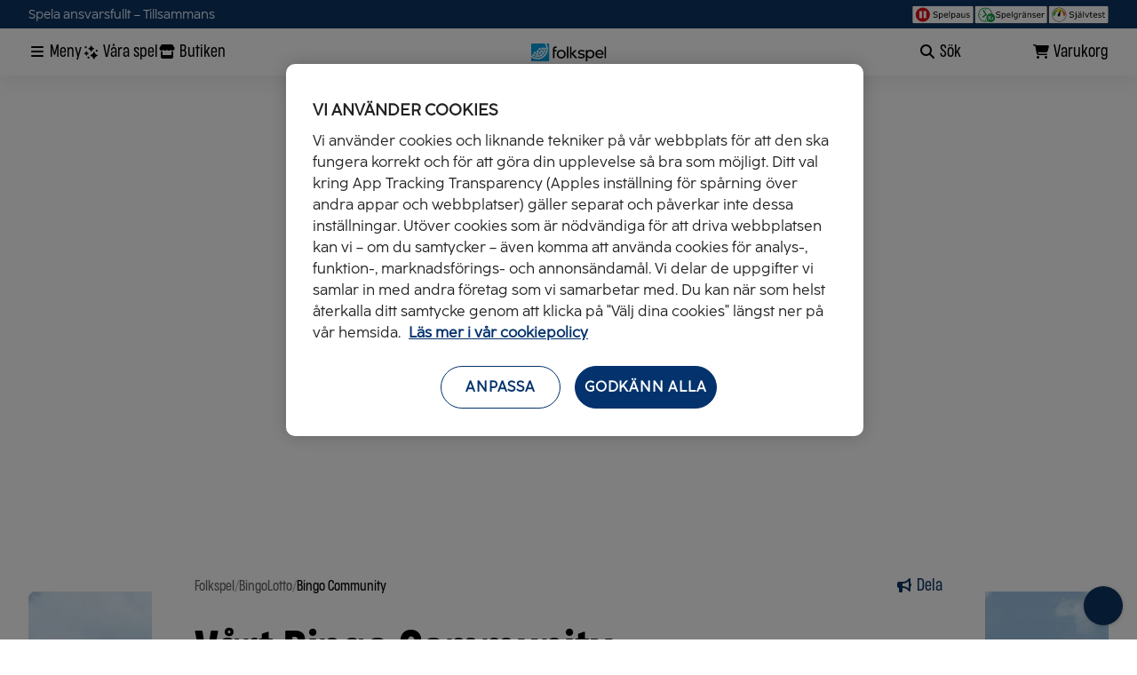

--- FILE ---
content_type: text/html; charset=utf-8
request_url: https://www.folkspel.se/bingolotto/bingocommunity/
body_size: 20384
content:
<!DOCTYPE html>
<html lang="sv"><head><script src="https://cdn.optimizely.com/js/29351800120.js"></script> 
    <meta charset="utf-8">
    <meta name="viewport" content="width=device-width, initial-scale=1.0">

    <link rel="shortcut icon" href="https://content.folkspel.se/extassets/clientweb/v1.39.9.1/static/favicon.ico" />
    <link rel="icon" type="image/png" href="https://content.folkspel.se/extassets/clientweb/v1.39.9.1/static/favicon-96x96.png" sizes="96x96" />
    <link rel="icon" type="image/svg&#x2B;xml" href="https://content.folkspel.se/extassets/clientweb/v1.39.9.1/static/favicon.svg" />
    <link rel="apple-touch-icon" href="https://content.folkspel.se/extassets/clientweb/v1.39.9.1/static/apple-touch-icon.png" />
    <meta name="apple-mobile-web-app-title" content="Folkspel">
    
    <base href="/"><link rel="preload" href="https://content.folkspel.se/extassets/clientweb/v1.39.9.1/dist/assets/fa-solid-900.woff2" as="font" type="font/otf" crossorigin />
        <link rel="preload" href="https://content.folkspel.se/extassets/clientweb/v1.39.9.1/dist/assets/fa-regular-400.woff2" as="font" type="font/otf" crossorigin />
        <link rel="preload" href="https://content.folkspel.se/extassets/clientweb/v1.39.9.1/dist/assets/fa-brands-400.woff2" as="font" type="font/otf" crossorigin /><link rel="preload" href="https://content.folkspel.se/extassets/clientweb/v1.39.9.1/dist/assets/FolkSansText-Regular.otf" as="font" type="font/otf" crossorigin />
        <link rel="preload" href="https://content.folkspel.se/extassets/clientweb/v1.39.9.1/dist/assets/FolkSans-Bold.otf" as="font" type="font/otf" crossorigin />
        <link rel="preload" href="https://content.folkspel.se/extassets/clientweb/v1.39.9.1/dist/assets/FolkSansCondensed-Light.otf" as="font" type="font/otf" crossorigin />
        <link rel="preload" href="https://content.folkspel.se/extassets/clientweb/v1.39.9.1/dist/assets/FolkSansCondensed-Bold.otf" as="font" type="font/otf" crossorigin /><link href="https://content.folkspel.se/extassets/clientweb/v1.39.9.1/dist/assets/front-main.css" rel="stylesheet" />
        <script src="https://content.folkspel.se/extassets/clientweb/v1.39.9.1/dist/assets/front-main.js" type="module" crossorigin defer></script><title>V&#xE5;rt bingocommunity - Mer &#xE4;n bara bingo | Folkspel</title><link rel="canonical" href="https://www.folkspel.se/bingolotto/bingocommunity/" />
    <meta property="og:url" content="https://www.folkspel.se/bingolotto/bingocommunity/" />
    <meta property="og:locale" content="sv" />
    <meta property="og:type" content="website">
    <meta property="og:site_name" content="Folkspel">
    <meta property="og:title" content="V&#xE5;rt bingocommunity - Mer &#xE4;n bara bingo | Folkspel" />
    <meta name="description" property="og:description" content="Folkspels bingocommunity &#xE4;r en plats f&#xF6;r dig som gillar bingo, intressanta artiklar, tips och trix eller kanske kluringar och hj&#xE4;rngympa. H&#xE4;r finns n&#xE5;got f&#xF6;r&#x2026;" /><meta property="og:image" content="https://content.folkspel.se/globalassets/og-bilder/og-bild_folkspel_bingolotto_1200x628.jpg?width=1200&amp;height=630" /><script>
        document.documentElement.dataset.theme = 'bingolotto';
    </script>

    <link rel="preconnect" href="https://content.folkspel.se" />


    <script>            window.dataLayer = window.dataLayer || [];
        function gtag() { dataLayer.push(arguments); }

        gtag('consent', 'default', {
            ad_storage: "denied",
            analytics_storage: "denied",
            functionality_storage: "denied",
            personalization_storage: "denied",
            security_storage: "denied",
            'wait_for_update': 500
        });
    </script>

    <script>(function (w, d, s, l, i) {
            w[l] = w[l] || []; w[l].push({
                'gtm.start':
                    new Date().getTime(), event: 'gtm.js'
            }); var f = d.getElementsByTagName(s)[0],
                j = d.createElement(s), dl = l != 'dataLayer' ? '&l=' + l : ''; j.async = true; j.src =
                    'https://www.googletagmanager.com/gtm.js?id=' + i + dl; f.parentNode.insertBefore(j, f);
        })(window, document, 'script', 'dataLayer', 'GTM-W9CQ9BKT');</script>
    <noscript><iframe src="https://www.googletagmanager.com/ns.html?id=GTM-W9CQ9BKT" height="0" width="0" style="display:none;visibility:hidden"></iframe></noscript><script src="https://cdn.cookielaw.org/scripttemplates/otSDKStub.js" type="text/javascript" charset="UTF-8" data-domain-script="f0a304ef-9ed0-4f17-b83e-43f010b90405"></script>
        <script type="text/javascript"> function OptanonWrapper() { } </script></head>

<body x-data><script>
    window.fsConsumerGlobal = {
        cookieLifeTimeInMinutes: 60,
        keepNyxSessionAlive: false,
        isUpsellEnabled: true,
        assetBaseUri: 'https://content.folkspel.se/extassets/clientweb/v1.39.9.1/',
        siteSettings: {
            mainStorePage: {
               text: 'Butiken',
               href: '/butiken/',  
            },
            checkoutPage: {
                text: 'Kassa',
                href: '/butiken/kassa/'
            },
            bingoLottoSharePage: {
                text: 'BingoLotto',
                href: '/bingolotto/'
            },
            BingoOnlineGamesCacheDurationInSeconds: 20,
        }
    };
</script>

<header class="page-header"><div class="infobar"><div class="infobar-wrapper"><span class="infobar-title text-disclaimer">Spela ansvarsfullt – Tillsammans</span>

        <div class="infobar-actions"><a href="/om-folkspel/spelpaus" class="infobar-actions-buttons spelpaus" aria-label="Spelpaus"><img width="71" height="21" src="https://content.folkspel.se/extassets/clientweb/v1.39.9.1/static/svg/spelpaus.svg" alt="Spelpaus ikon" /></a>
            <a href="/mina-sidor/spelgranser/" class="infobar-actions-buttons spelgranser" aria-label="Spelgr&#xE4;nser"><img width="83" height="21" src="https://content.folkspel.se/extassets/clientweb/v1.39.9.1/static/svg/spelgranser.svg" alt="Spelgr&#xE4;nser ikon" /></a>
            <a href="https://folkspel.gamtest.se/" target="_blank" class="infobar-actions-buttons sjalvtest" aria-label="Sj&#xE4;lvtest"><img width="68" height="21" src="https://content.folkspel.se/extassets/clientweb/v1.39.9.1/static/svg/sjalvtest.svg" alt="Sj&#xE4;lvtest ikon" /></a></div></div></div>

    <nav class="main-navigation"><div class="main-navigation__wrapper" x-track-click="{event: &#x27;navigation_click&#x27;}"><ul class="main-navigation__list main-navigation__list--left"><li class="web-hidden"><button x-data="{isLoading: false}" x-modelable="isLoading" aria-label="Tillbaka" x-on:click="$fs.utils.emitNativeEvent({type: &#x27;history.back&#x27;})" class="btn fs-btn text-tag-lg-light btn--text btn-icon icon-reverse "><span class="child"></span><span aria-hidden="true" x-cloak x-show="isLoading" class="loader"></span><span aria-hidden="true" class="icon fa fa-arrow-left" x-show="!isLoading"></span></button></li><li class="hidden md:block"><button x-data="{isLoading: false}" x-modelable="isLoading" x-bind:data-active="$store.drawer.isOpen(&#x27;main-navigation&#x27;).toString()" x-on:click="$dispatch(&#x27;open-drawer&#x27;, { id: &#x27;main-navigation&#x27;})" class="btn fs-btn text-tag-lg-light btn--text icon-wrapper icon-reverse "><span class="child">Meny</span><span aria-hidden="true" x-cloak x-show="isLoading" class="loader"></span><span class="icon fa solid fa-bars" x-bind:class="{&#xA;                            &#x27;fa-bars&#x27;: !$store.drawer.isOpen(&#x27;main-navigation&#x27;),&#xA;                            &#x27;fa-close&#x27;: $store.drawer.isOpen(&#x27;main-navigation&#x27;)&#xA;                        }" x-show="!isLoading"></span></button></li>
            
            <li class="md:hidden"><button x-data="{isLoading: false}" x-modelable="isLoading" aria-label="&#xD6;ppna menyn" x-bind:data-active="$store.drawer.isOpen(&#x27;main-navigation&#x27;).toString()" x-on:click="$dispatch(&#x27;open-drawer&#x27;, { id: &#x27;main-navigation&#x27;})" class="btn fs-btn text-tag-lg-light btn-icon btn-icon "><span class="child"></span><span aria-hidden="true" x-cloak x-show="isLoading" class="loader"></span><span class="icon fa solid fa-bars" x-bind:class="{&#xA;                        &#x27;fa-bars&#x27;: !$store.drawer.isOpen(&#x27;main-navigation&#x27;),&#xA;                        &#x27;fa-close&#x27;: $store.drawer.isOpen(&#x27;main-navigation&#x27;)&#xA;                    }" x-show="!isLoading"></span></button></li><li class="hidden md:block"><button x-data="{isLoading: false}" x-modelable="isLoading" x-on:click="$dispatch(&#x27;open-submenu&#x27;, {id: &#x27;ourGamesSubMenu&#x27;})" class="btn fs-btn text-tag-lg-light btn--text icon-wrapper icon-reverse btn-icon--custom "><span class="child">V&#xE5;ra spel</span><span aria-hidden="true" x-cloak x-show="isLoading" class="loader"></span><span class="icon icon--our-games" x-show="!isLoading"><img width="100%" height="100%" src="https://content.folkspel.se/extassets/clientweb/v1.39.9.1/static/svg/ourgames.svg" alt="V&#xE5;ra spel ikon" /></span></button></li><li class="hidden md:block"><a x-data="{isLoading: false}" x-modelable="isLoading" data-active="false" href="/butiken/" class="btn fs-btn text-tag-lg-light btn--text icon-wrapper icon-reverse "><span class="child">Butiken</span><span aria-hidden="true" x-cloak x-show="isLoading" class="loader"></span><span aria-hidden="true" class="icon fa-solid fa-store" x-show="!isLoading"></span></a></li><template x-if="$store.cart.beneficiary"><li class="hidden md:block"><a x-data="{isLoading: false}" x-modelable="isLoading" x-bind:href="$store.cart.beneficiary.salesLinkId&#xA;? `/foreningsbutik/?s=${$store.cart.beneficiary.salesLinkId}`&#xA;: `/foreningsbutik/?a=${$store.cart.beneficiary.accountId}`" x-bind:data-active="window.location.href.includes(&#x27;/foreningsbutik/&#x27;).toString()" href="/butiken/" class="btn fs-btn text-tag-lg-light btn--text icon-wrapper icon-reverse "><span class="child" x-text="$store.cart.beneficiaryShopTitle">Butiken</span><span aria-hidden="true" x-cloak x-show="isLoading" class="loader"></span><span aria-hidden="true" class="icon fa-solid fa-store" x-show="!isLoading"></span></a></li></template></ul>

        <a href="/" class="main-navigation__logo" aria-label="Folkspel"><img width="85" height="20" src="https://content.folkspel.se/extassets/clientweb/v1.39.9.1/static/svg/folkspellogo.svg" alt="Folkspel logo" /></a>

        <ul class="main-navigation__list main-navigation__list--right"><li class="hidden md:block"><button x-data="{isLoading: false}" x-modelable="isLoading" x-on:click="$dispatch(&#x27;open-drawer&#x27;, {id: &#x27;search-drawer&#x27;})" x-bind:data-active="$store.drawer.isOpen(&#x27;search-drawer&#x27;).toString()" aria-label="&#xD6;ppna s&#xF6;k" type="button" aria-haspopup="dialog" class="btn fs-btn text-tag-lg-light btn--text icon-wrapper icon-reverse "><span class="child">
                        Sök
                    </span><span aria-hidden="true" x-cloak x-show="isLoading" class="loader"></span><span aria-hidden="true" class="icon fa-search fa-solid" x-show="!isLoading"></span></button></li><li class="md:hidden"><button x-data="{isLoading: false}" x-modelable="isLoading" x-on:click="$dispatch(&#x27;open-drawer&#x27;, {id: &#x27;search-drawer&#x27;})" x-bind:data-active="$store.drawer.isOpen(&#x27;search-drawer&#x27;).toString()" aria-label="&#xD6;ppna s&#xF6;k" type="button" aria-haspopup="dialog" class="btn fs-btn text-tag-lg-light btn-icon btn-icon icon-reverse "><span class="child"></span><span aria-hidden="true" x-cloak x-show="isLoading" class="loader"></span><span aria-hidden="true" class="icon fa-search fa-solid" x-show="!isLoading"></span></button></li><li data-auth-item><div style="height:1.25rem; width:5.75rem; background-color: ; border-radius: ; " class="skeleton skeleton--generic " x-cloak x-show="$store.auth.isPending &amp;&amp; $store.auth.state.shouldShowLoader" x-transition.opacity.in></div>
                <template x-if="!$store.auth.isPending &amp;&amp; !$store.auth.isAuthenticated"><div><div class="hidden md:block"><button x-data="{isLoading: false}" x-modelable="isLoading" x-on:click="$dispatch(&#x27;open-drawer&#x27;, {id: &#x27;logged-in-navigation&#x27;})" x-bind:data-active="$store.drawer.isOpen(&#x27;logged-in-navigation&#x27;).toString()" class="btn fs-btn text-tag-lg-light btn--text icon-wrapper icon-reverse "><span class="child">Logga in</span><span aria-hidden="true" x-cloak x-show="isLoading" class="loader"></span><span aria-hidden="true" class="icon fa-user fa-solid" x-show="!isLoading"></span></button></div>
                        
                        <div class="md:hidden"><button x-data="{isLoading: false}" x-modelable="isLoading" x-on:click="$dispatch(&#x27;open-drawer&#x27;, {id: &#x27;logged-in-navigation&#x27;})" x-bind:data-active="$store.drawer.isOpen(&#x27;logged-in-navigation&#x27;).toString()" aria-label="Logga in" type="button" class="btn fs-btn text-tag-lg-light btn-icon btn-icon "><span class="child"></span><span aria-hidden="true" x-cloak x-show="isLoading" class="loader"></span><span aria-hidden="true" class="icon fa-user fa-solid" x-show="!isLoading"></span></button></div></div></template>
                
                <template x-if="$store.auth.isAuthenticated"><div><div class="hidden md:block"><button x-data="{isLoading: false}" x-modelable="isLoading" x-on:click="$dispatch(&#x27;open-drawer&#x27;, {id: &#x27;logged-in-navigation&#x27;})" x-bind:data-active="$store.drawer.isOpen(&#x27;logged-in-navigation&#x27;).toString()" class="btn fs-btn text-tag-lg-light btn--text icon-wrapper icon-reverse btn-icon--custom main-navigation__mina-sidor main-navigation__mina-sidor--user"><span class="child">Mina sidor</span><span aria-hidden="true" x-cloak x-show="isLoading" class="loader"></span><span aria-hidden="true" class="text-tag-sm-light main-navigation__mina-sidor__icon" x-text="$store.auth.currentUser.userName.charAt(0)"></span></button></div>
                        
                        <div class="md:hidden"><button x-data="{isLoading: false}" x-modelable="isLoading" x-on:click="$dispatch(&#x27;open-drawer&#x27;, {id: &#x27;logged-in-navigation&#x27;})" aria-label="&#xD6;ppna mina sidor menyn" type="button" class="btn fs-btn text-tag-lg-light btn-icon btn-icon--custom main-navigation__mina-sidor main-navigation__mina-sidor--user"><span class="child"></span><span aria-hidden="true" x-cloak x-show="isLoading" class="loader"></span><span aria-hidden="true" class="text-tag-sm-light main-navigation__mina-sidor__icon" x-text="$store.auth.currentUser.userName.charAt(0)"></span></button></div></div></template></li>

            
            
            <li class="hidden md:block position--relative"><span class="checkout--cart-counter" x-cloak x-show="$store.cart.itemCount > 0 || zeroEffect" x-text="$store.cart.itemCount" x-data="{
        bounce: false,
        zeroEffect: false,
        lastCount: $store.cart.itemCount,
        bounceIt() {
          this.bounce = true;
          localStorage.setItem('cartBounceLast', Date.now());
          setTimeout(() => { this.bounce = false; }, 700);
        },
        zeroOut() {
          this.zeroEffect = true;
          setTimeout(() => { this.zeroEffect = false; }, 150);
        }
      }" x-init="
        $watch('$store.cart.itemCount', (value) => {
          if (value !== lastCount) {
            if (value === 0 && lastCount > 0) {
              zeroOut();
            } else if (value > 0) {
              bounceIt();
            }
            lastCount = value;
          }
        });
        let last = parseInt(localStorage.getItem('cartBounceLast') || '0', 10);
        let now = Date.now();
        let interval = 40000;
        let remaining = interval - (now - last);
        if ($store.cart.itemCount > 0) {
          if (remaining <= 0) {
            bounceIt();
            remaining = interval;
          }
          setTimeout(() => {
            bounceIt();
            window.cartBounceInterval = setInterval(() => {
              if ($store.cart.itemCount > 0) bounceIt();
            }, interval);
          }, remaining);
        }
      " :class="{'bounce': bounce, 'zero-effect': zeroEffect}"></span>
                <button x-data="{isLoading: false}" x-modelable="isLoading" x-on:click="$dispatch(&#x27;open-drawer&#x27;, {id: &#x27;cart&#x27;})" x-bind:data-active="$store.drawer.isOpen(&#x27;cart&#x27;).toString()" aria-label="&#xD6;ppna varukorg" type="button" aria-haspopup="dialog" aria-controls="CartNavigationDrawer" class="btn fs-btn text-tag-lg-light btn--text icon-wrapper icon-reverse "><span class="child">
                    Varukorg
                </span><span aria-hidden="true" x-cloak x-show="isLoading" class="loader"></span><span aria-hidden="true" class="icon fa-shopping-cart fa-solid" x-show="!isLoading"></span></button></li>

            
            <li class="md:hidden position--relative"><span class="checkout--cart-counter" x-cloak x-show="$store.cart.itemCount > 0 || zeroEffect" x-text="$store.cart.itemCount" x-data="{
        bounce: false,
        zeroEffect: false,
        lastCount: $store.cart.itemCount,
        bounceIt() {
          this.bounce = true;
          localStorage.setItem('cartBounceLast', Date.now());
          setTimeout(() => { this.bounce = false; }, 700);
        },
        zeroOut() {
          this.zeroEffect = true;
          setTimeout(() => { this.zeroEffect = false; }, 150);
        }
      }" x-init="
        $watch('$store.cart.itemCount', (value) => {
          if (value !== lastCount) {
            if (value === 0 && lastCount > 0) {
              zeroOut();
            } else if (value > 0) {
              bounceIt();
            }
            lastCount = value;
          }
        });
        let last = parseInt(localStorage.getItem('cartBounceLast') || '0', 10);
        let now = Date.now();
        let interval = 40000;
        let remaining = interval - (now - last);
        if ($store.cart.itemCount > 0) {
          if (remaining <= 0) {
            bounceIt();
            remaining = interval;
          }
          setTimeout(() => {
            bounceIt();
            window.cartBounceInterval = setInterval(() => {
              if ($store.cart.itemCount > 0) bounceIt();
            }, interval);
          }, remaining);
        }
      " :class="{'bounce': bounce, 'zero-effect': zeroEffect}"></span>
                <button x-data="{isLoading: false}" x-modelable="isLoading" x-on:click="$dispatch(&#x27;open-drawer&#x27;, {id: &#x27;cart&#x27;})" x-bind:data-active="$store.drawer.isOpen(&#x27;cart&#x27;).toString()" aria-label="&#xD6;ppna varukorg" type="button" aria-haspopup="dialog" aria-controls="CartNavigationDrawer" class="btn fs-btn text-tag-lg-light btn-icon btn-icon icon-reverse "><span class="child"></span><span aria-hidden="true" x-cloak x-show="isLoading" class="loader"></span><span aria-hidden="true" class="icon fa-shopping-cart fa-solid" x-show="!isLoading"></span></button></li></ul></div>

    <nav id="ourGamesSubMenu" aria-label="V&#xE5;ra spel" class="submenu__wrapper" data-is-toggleable="true" x-trap="isDrawerActive" x-data="{ isDrawerActive: false, closeSubmenu() { const focusedElement = this.$el.querySelector(&#x27;:focus&#x27;); if (focusedElement) { focusedElement.blur(); } this.isDrawerActive = false; } }" x-track-click="{event: &#x27;navigation_click&#x27;, level: &#x27;V&#xE5;ra spel&#x27;}" x-on:keydown.escape="closeSubmenu()" x-on:open-submenu.window="if ($event.detail.id === &#x27;ourGamesSubMenu&#x27;) { if (isDrawerActive) { closeSubmenu(); } else { isDrawerActive = true; } }" x-on:open-drawer.window="closeSubmenu()" x-bind:data-open="isDrawerActive" x-bind:aria-hidden="(!isDrawerActive).toString()" x-bind:inert="!isDrawerActive"><ul x-scroll-fade.horizontal x-init="$el.querySelector(&#x27;.submenu__item[data-active=\&#x27;true\&#x27;]&#x27;)?.scrollIntoView({ inline: &#x27;center&#x27;, block: &#x27;nearest&#x27;, behavior: &#x27;smooth&#x27; });" class="submenu__container"><li><a class="submenu__item" href="/bingolotto/" target="_top" data-active="false">BingoLotto</a></li><li><a class="submenu__item" href="/sverigelotten/" data-active="false">Sverigelotten</a></li><li><a class="submenu__item" href="/joyna/" target="_top" data-active="false">JOYNA</a></li><li><a class="submenu__item" href="/bingo-online/" data-active="false">Bingo Online</a></li><li><a class="submenu__item" href="/skraplotter/" target="_top" data-active="false">Skraplotter</a></li></ul></nav>

            </nav>

    <div x-data="drawer(&#x27;logged-in-navigation&#x27;)" x-on:open-drawer.window="open($event.detail.id)" x-show="false"><template x-teleport="#modal-container"><template x-if="isOpen"><div class="drawer__wrapper nav-drawer--mina-sidor drawer-right" x-on:keyup.escape.window="animateOut" x-bind:id="&#x27;logged-in-navigation&#x27;"><div class="drawer__overlay" :class="animate && 'open'" x-on:click.self="animateOut"></div>

                <div role="dialog" data-drawer-content aria-labelledby="drawer-label" class="drawer" id="LoggedInNavigationDrawer" aria-label="Meny mina sidor" aria-describedby="profile-drawer-description" x-track-click="{event: &#x27;navigation_click&#x27;, level: &#x27;Mina sidor&#x27;}" :class="animate &amp;&amp; &#x27;open&#x27;" x-trap.noscroll.inert="isOpen"><div class="drawer__header"><template x-if="!$store.auth.isAuthenticated"><div x-data="{ hash: location.hash }" class="drawer__header__login"><div><h4 class="text-h4 mb-8">Mina sidor</h4>
                    <span id="profile-drawer-description">P&#xE5; Mina sidor finner du dina personliga uppgifter och dina k&#xF6;p.</span></div>
                <button x-data="{isLoading: false}" x-modelable="isLoading" x-identity="{ action: &#x27;login&#x27; }" type="button" class="btn fs-btn text-tag-lg-light ">Logga in</button>
                <button x-data="{isLoading: false}" x-modelable="isLoading" x-identity="{ action: &#x27;register&#x27; }" type="button" class="btn fs-btn text-tag-lg-light btn--secondary">
                    Skapa konto
                </button></div></template>
        <template x-if="$store.auth.isAuthenticated"><div><div class="user-info"><div class="flex-col justify-center"><h4 class="text-h4" x-text="$store.auth.currentUser.userName"></h4>
                        <template x-if="$store.auth.currentUser?.lastLoginAt"><p class="text-sm text-gray-600 mt-2">
                                Senast inloggad: <span x-text="$fs.format.dateTime($store.auth.currentUser.lastLoginAt)"></span></p></template></div></div>

                <div class="drawer__header__row mt-24"><a x-data="{isLoading: false}" x-modelable="isLoading" type="link" href="/logout/" class="btn fs-btn text-tag-lg-light icon-wrapper btn--text"><span class="child">Logga ut</span><span aria-hidden="true" x-cloak x-show="isLoading" class="loader"></span><span aria-hidden="true" class="icon fa-solid fa-arrow-right-to-bracket" x-show="!isLoading"></span></a></div></div></template></div>

    <nav class="drawer__body"><ul class="navigation__items" x-on:keydown.down="$focus.wrap().next()" x-on:keydown.up="$focus.wrap().previous()"><li class="navigation__item-wrapper "><a x-bind:disabled="!$store.auth.isAuthenticated" Style="LinkStyle.None" href="/mina-sidor/" class="navigation__item">&#xD6;versikt</a></li><li class="navigation__item-wrapper "><a x-bind:disabled="!$store.auth.isAuthenticated" Style="LinkStyle.None" href="/mina-sidor/spel-lotter/" class="navigation__item">Spel och lotter</a></li><li class="navigation__item-wrapper "><a x-bind:disabled="!$store.auth.isAuthenticated" Style="LinkStyle.None" href="/mina-sidor/planbok/" aria-label="Pl&#xE5;nbok" class="navigation__item">Pl&#xE5;nbok</a></li><li class="navigation__item-wrapper "><a x-bind:disabled="!$store.auth.isAuthenticated" Style="LinkStyle.None" href="/mina-sidor/favoritforening/" class="navigation__item">Favoritf&#xF6;rening</a></li><li class="navigation__item-wrapper "><a x-bind:disabled="!$store.auth.isAuthenticated" Style="LinkStyle.None" href="/mina-sidor/spelgranser/" aria-label="Spelgr&#xE4;nser" class="navigation__item">Spelgr&#xE4;nser</a></li></ul></nav><button x-data="{isLoading: false}" x-modelable="isLoading" aria-label="St&#xE4;ng meny" type="button" x-on:click="animateOut" class="btn fs-btn text-tag-lg-light btn-icon drawer__close"><span class="child"></span><span aria-hidden="true" x-cloak x-show="isLoading" class="loader"></span><span aria-hidden="true" class="icon fa-solid fa-xmark" x-show="!isLoading"></span></button></div></div></template></template></div>
    <div x-data="drawer(&#x27;main-navigation&#x27;)" x-on:open-drawer.window="open($event.detail.id)" x-show="false"><template x-teleport="#modal-container"><template x-if="isOpen"><div class="drawer__wrapper drawer-left drawer-with-submenu" x-on:keyup.escape.window="animateOut" x-bind:id="&#x27;main-navigation&#x27;"><div class="drawer__overlay" :class="animate && 'open'" x-on:click.self="animateOut"></div>

                <div role="dialog" data-drawer-content aria-labelledby="drawer-label" aria-describedby="drawer-description" class="drawer drawer--with-submenu" x-bind:data-submenu-open="(!!activeSubItem).toString()" x-data="{activeSubItem: null, setActive(x) { this.activeSubItem = x }, isActive(x) {return x === this.activeSubItem}}" :class="animate &amp;&amp; &#x27;open&#x27;" x-trap.noscroll.inert="isOpen"><nav aria-label="Huvudnavigering" class="navigation" x-track-click="{event: &#x27;navigation_click&#x27;, level: &#x27;Meny&#x27;}"><div class="our-games"><div class="our-games__title mb-8"><span class="our-games__icon"><img width="100%" height="100%" src="https://content.folkspel.se/extassets/clientweb/v1.39.9.1/static/svg/ourgames.svg" alt="V&#xE5;ra spel ikon" /></span>
                        <h4 class="text-h4">V&#xE5;ra spel</h4></div>

                    <div class="our-games__links"><a class="text-tag-lg-light" href="/bingolotto/">BingoLotto</a><a class="text-tag-lg-light" href="/sverigelotten/">Sverigelotten</a><a class="text-tag-lg-light" href="/joyna/">JOYNA</a><a class="text-tag-lg-light" href="/bingo-online/">Bingo Online</a><a class="text-tag-lg-light" href="/skraplotter/">Skraplotter</a></div></div><ul class="navigation__items md:hidden"><li class="navigation__item-wrapper"><a x-data="{isLoading: false}" x-modelable="isLoading" href="/butiken/" class="btn fs-btn text-tag-lg-light btn--text icon-wrapper icon-reverse navigation__item navigation__item--with-starting-icon"><span class="child">Butiken</span><span aria-hidden="true" x-cloak x-show="isLoading" class="loader"></span><span aria-hidden="true" class="icon fa-solid fa-store" x-show="!isLoading"></span></a></li>

                <template x-if="$store.cart.beneficiary"><li class="navigation__item-wrapper"><a x-data="{isLoading: false}" x-modelable="isLoading" x-bind:href="$store.cart.beneficiary.salesLinkId&#xA;? `/foreningsbutik/?s=${$store.cart.beneficiary.salesLinkId}`&#xA;: `/foreningsbutik/?a=${$store.cart.beneficiary.accountId}`" x-bind:data-active="window.location.href.includes(&#x27;/foreningsbutik/&#x27;).toString()" href="/butiken/" class="btn fs-btn text-tag-lg-light btn--text icon-wrapper icon-reverse navigation__item navigation__item--with-starting-icon"><span class="child" x-text="$store.cart.beneficiaryShopTitle">Butiken</span><span aria-hidden="true" x-cloak x-show="isLoading" class="loader"></span><span aria-hidden="true" class="icon fa-solid fa-store" x-show="!isLoading"></span></a></li></template></ul><h4 class="text-h4 mb-8">Mer</h4><ul class="navigation__items mb-16"><li class="navigation__item-wrapper "><button class="navigation__item" x-bind:data-active="isActive(&#x27;b7c178ac-39bb-4de8-85a4-21eaf1632c17&#x27;).toString()" x-on:click="isActive(&#x27;b7c178ac-39bb-4de8-85a4-21eaf1632c17&#x27;) ? setActive(null) : setActive(&#x27;b7c178ac-39bb-4de8-85a4-21eaf1632c17&#x27;)"><span class="child">BingoLotto</span>
                <span class="icon fa-solid fa-chevron-right" x-bind:class="{ &#x27;fa-chevron-right&#x27;: !isActive(&#x27;b7c178ac-39bb-4de8-85a4-21eaf1632c17&#x27;), &#x27;fa-chevron-left&#x27;: isActive(&#x27;b7c178ac-39bb-4de8-85a4-21eaf1632c17&#x27;) }"></span></button>

            <template x-if="isActive(&#x27;b7c178ac-39bb-4de8-85a4-21eaf1632c17&#x27;)"><template x-teleport="#navigation-submenu"><ul x-bind:data-open="isActive(&#x27;b7c178ac-39bb-4de8-85a4-21eaf1632c17&#x27;)" x-trap="isActive(&#x27;b7c178ac-39bb-4de8-85a4-21eaf1632c17&#x27;)"><li class="navigation__item-wrapper md:hidden"><button type="button" class="navigation__item navigation__item--back" x-on:click="setActive(null)"><span class="icon fa-solid fa-arrow-left"></span>
                                <span class="child">
                                    Tillbaka
                                </span></button></li><li class="navigation__item-wrapper"><a Style="LinkStyle.None" href="/bingolotto/" class="navigation__item">BingoLotto</a></li><li class="navigation__item-wrapper"><a Style="LinkStyle.None" href="/bingolotto/superbingo/" class="navigation__item">Superbingo</a></li><li class="navigation__item-wrapper"><a Style="LinkStyle.None" href="/bingolotto/om-bingolotto/artister-och-gaster/" class="navigation__item">Artister och g&#xE4;ster</a></li><li class="navigation__item-wrapper"><a Style="LinkStyle.None" href="/bingolotto/bingocommunity/" class="navigation__item">Bingo Community</a></li><li class="navigation__item-wrapper"><a Style="LinkStyle.None" href="/bingolotto/om-bingolotto/" class="navigation__item">Om BingoLotto</a></li><li class="navigation__item-wrapper"><a Style="LinkStyle.None" href="/bingolotto/vinnare/" class="navigation__item">Vinnare</a></li><li class="navigation__item-wrapper"><a Style="LinkStyle.None" href="/bingolotto/faq/" class="navigation__item">Vanliga fr&#xE5;gor och svar</a></li><li class="navigation__item-wrapper"><a Style="LinkStyle.None" href="/bingolotto/om-bingolotto/lokets-rost/" class="navigation__item">Lokets r&#xF6;st</a></li></ul></template></template></li><li class="navigation__item-wrapper "><button class="navigation__item" x-bind:data-active="isActive(&#x27;50085745-311b-483a-8ea0-91674a4b2a51&#x27;).toString()" x-on:click="isActive(&#x27;50085745-311b-483a-8ea0-91674a4b2a51&#x27;) ? setActive(null) : setActive(&#x27;50085745-311b-483a-8ea0-91674a4b2a51&#x27;)"><span class="child">Sverigelotten</span>
                <span class="icon fa-solid fa-chevron-right" x-bind:class="{ &#x27;fa-chevron-right&#x27;: !isActive(&#x27;50085745-311b-483a-8ea0-91674a4b2a51&#x27;), &#x27;fa-chevron-left&#x27;: isActive(&#x27;50085745-311b-483a-8ea0-91674a4b2a51&#x27;) }"></span></button>

            <template x-if="isActive(&#x27;50085745-311b-483a-8ea0-91674a4b2a51&#x27;)"><template x-teleport="#navigation-submenu"><ul x-bind:data-open="isActive(&#x27;50085745-311b-483a-8ea0-91674a4b2a51&#x27;)" x-trap="isActive(&#x27;50085745-311b-483a-8ea0-91674a4b2a51&#x27;)"><li class="navigation__item-wrapper md:hidden"><button type="button" class="navigation__item navigation__item--back" x-on:click="setActive(null)"><span class="icon fa-solid fa-arrow-left"></span>
                                <span class="child">
                                    Tillbaka
                                </span></button></li><li class="navigation__item-wrapper"><a Style="LinkStyle.None" href="/sverigelotten/" class="navigation__item">Sverigelotten</a></li><li class="navigation__item-wrapper"><a Style="LinkStyle.None" href="/sverigelotten/spela/" class="navigation__item">Spela</a></li><li class="navigation__item-wrapper"><a Style="LinkStyle.None" href="/sverigelotten/om-sverigelotten/" class="navigation__item">Om Sverigelotten</a></li><li class="navigation__item-wrapper"><a Style="LinkStyle.None" href="/sverigelotten/vinnare/" class="navigation__item">Vinnare</a></li></ul></template></template></li><li class="navigation__item-wrapper "><button class="navigation__item" x-bind:data-active="isActive(&#x27;18fa3c24-7043-4ba1-b091-9eb4071587d2&#x27;).toString()" x-on:click="isActive(&#x27;18fa3c24-7043-4ba1-b091-9eb4071587d2&#x27;) ? setActive(null) : setActive(&#x27;18fa3c24-7043-4ba1-b091-9eb4071587d2&#x27;)"><span class="child">JOYNA</span>
                <span class="icon fa-solid fa-chevron-right" x-bind:class="{ &#x27;fa-chevron-right&#x27;: !isActive(&#x27;18fa3c24-7043-4ba1-b091-9eb4071587d2&#x27;), &#x27;fa-chevron-left&#x27;: isActive(&#x27;18fa3c24-7043-4ba1-b091-9eb4071587d2&#x27;) }"></span></button>

            <template x-if="isActive(&#x27;18fa3c24-7043-4ba1-b091-9eb4071587d2&#x27;)"><template x-teleport="#navigation-submenu"><ul x-bind:data-open="isActive(&#x27;18fa3c24-7043-4ba1-b091-9eb4071587d2&#x27;)" x-trap="isActive(&#x27;18fa3c24-7043-4ba1-b091-9eb4071587d2&#x27;)"><li class="navigation__item-wrapper md:hidden"><button type="button" class="navigation__item navigation__item--back" x-on:click="setActive(null)"><span class="icon fa-solid fa-arrow-left"></span>
                                <span class="child">
                                    Tillbaka
                                </span></button></li><li class="navigation__item-wrapper"><a Style="LinkStyle.None" href="/joyna/" class="navigation__item">JOYNA</a></li><li class="navigation__item-wrapper"><a Style="LinkStyle.None" href="/joyna/joynare/" class="navigation__item">Vi v&#xE4;ljer att Joyna</a></li><li class="navigation__item-wrapper"><a Style="LinkStyle.None" href="/joyna/om-joyna/" class="navigation__item">Om JOYNA</a></li><li class="navigation__item-wrapper"><a Style="LinkStyle.None" href="/joyna/vinnare/" target="_top" aria-label="Vinnare" class="navigation__item">Vinnare</a></li></ul></template></template></li><li class="navigation__item-wrapper "><a Style="LinkStyle.None" href="/bingo-online/" class="navigation__item">Bingo Online</a></li><li class="navigation__item-wrapper "><button class="navigation__item" x-bind:data-active="isActive(&#x27;dc77c5f1-7efd-47a6-b818-c004c005ff1c&#x27;).toString()" x-on:click="isActive(&#x27;dc77c5f1-7efd-47a6-b818-c004c005ff1c&#x27;) ? setActive(null) : setActive(&#x27;dc77c5f1-7efd-47a6-b818-c004c005ff1c&#x27;)"><span class="child">Skraplotter</span>
                <span class="icon fa-solid fa-chevron-right" x-bind:class="{ &#x27;fa-chevron-right&#x27;: !isActive(&#x27;dc77c5f1-7efd-47a6-b818-c004c005ff1c&#x27;), &#x27;fa-chevron-left&#x27;: isActive(&#x27;dc77c5f1-7efd-47a6-b818-c004c005ff1c&#x27;) }"></span></button>

            <template x-if="isActive(&#x27;dc77c5f1-7efd-47a6-b818-c004c005ff1c&#x27;)"><template x-teleport="#navigation-submenu"><ul x-bind:data-open="isActive(&#x27;dc77c5f1-7efd-47a6-b818-c004c005ff1c&#x27;)" x-trap="isActive(&#x27;dc77c5f1-7efd-47a6-b818-c004c005ff1c&#x27;)"><li class="navigation__item-wrapper md:hidden"><button type="button" class="navigation__item navigation__item--back" x-on:click="setActive(null)"><span class="icon fa-solid fa-arrow-left"></span>
                                <span class="child">
                                    Tillbaka
                                </span></button></li><li class="navigation__item-wrapper"><a Style="LinkStyle.None" href="/fargfemman-skraplott/" class="navigation__item">F&#xE4;rgfemman skraplott</a></li><li class="navigation__item-wrapper"><a Style="LinkStyle.None" href="/kosing/" class="navigation__item">Kosing</a></li><li class="navigation__item-wrapper"><a Style="LinkStyle.None" href="/sverigelotten/" class="navigation__item">Sverigelotten</a></li><li class="navigation__item-wrapper"><a Style="LinkStyle.None" href="/skraplotter/" class="navigation__item">Alla v&#xE5;ra skraplotter</a></li></ul></template></template></li><li class="navigation__item-wrapper "><a Style="LinkStyle.None" href="/ratta-lotten/" class="navigation__item">R&#xE4;tta lotten</a></li><li class="navigation__item-wrapper "><a Style="LinkStyle.None" href="/erbjudanden/" class="navigation__item">Erbjudanden</a></li><li class="navigation__item-wrapper "><button class="navigation__item" x-bind:data-active="isActive(&#x27;974a5466-8a43-4f65-9c21-968789e058cb&#x27;).toString()" x-on:click="isActive(&#x27;974a5466-8a43-4f65-9c21-968789e058cb&#x27;) ? setActive(null) : setActive(&#x27;974a5466-8a43-4f65-9c21-968789e058cb&#x27;)"><span class="child">Prenumeration</span>
                <span class="icon fa-solid fa-chevron-right" x-bind:class="{ &#x27;fa-chevron-right&#x27;: !isActive(&#x27;974a5466-8a43-4f65-9c21-968789e058cb&#x27;), &#x27;fa-chevron-left&#x27;: isActive(&#x27;974a5466-8a43-4f65-9c21-968789e058cb&#x27;) }"></span></button>

            <template x-if="isActive(&#x27;974a5466-8a43-4f65-9c21-968789e058cb&#x27;)"><template x-teleport="#navigation-submenu"><ul x-bind:data-open="isActive(&#x27;974a5466-8a43-4f65-9c21-968789e058cb&#x27;)" x-trap="isActive(&#x27;974a5466-8a43-4f65-9c21-968789e058cb&#x27;)"><li class="navigation__item-wrapper md:hidden"><button type="button" class="navigation__item navigation__item--back" x-on:click="setActive(null)"><span class="icon fa-solid fa-arrow-left"></span>
                                <span class="child">
                                    Tillbaka
                                </span></button></li><li class="navigation__item-wrapper"><a Style="LinkStyle.None" href="/prenumeration/" class="navigation__item">Prenumeration</a></li><li class="navigation__item-wrapper"><a Style="LinkStyle.None" href="/prenumeration/teckna/" class="navigation__item">Teckna prenumeration</a></li><li class="navigation__item-wrapper"><a Style="LinkStyle.None" href="/prenumeration/bingolotto/" class="navigation__item">BingoLotto prenumeration</a></li><li class="navigation__item-wrapper"><a Style="LinkStyle.None" href="/prenumeration/sverigelotten/" class="navigation__item">Sverigelotten prenumeration</a></li></ul></template></template></li><li class="navigation__item-wrapper "><button class="navigation__item" x-bind:data-active="isActive(&#x27;da94e55c-be17-46a0-8d53-30e043323239&#x27;).toString()" x-on:click="isActive(&#x27;da94e55c-be17-46a0-8d53-30e043323239&#x27;) ? setActive(null) : setActive(&#x27;da94e55c-be17-46a0-8d53-30e043323239&#x27;)"><span class="child">&#xC5;rets Eldsj&#xE4;l</span>
                <span class="icon fa-solid fa-chevron-right" x-bind:class="{ &#x27;fa-chevron-right&#x27;: !isActive(&#x27;da94e55c-be17-46a0-8d53-30e043323239&#x27;), &#x27;fa-chevron-left&#x27;: isActive(&#x27;da94e55c-be17-46a0-8d53-30e043323239&#x27;) }"></span></button>

            <template x-if="isActive(&#x27;da94e55c-be17-46a0-8d53-30e043323239&#x27;)"><template x-teleport="#navigation-submenu"><ul x-bind:data-open="isActive(&#x27;da94e55c-be17-46a0-8d53-30e043323239&#x27;)" x-trap="isActive(&#x27;da94e55c-be17-46a0-8d53-30e043323239&#x27;)"><li class="navigation__item-wrapper md:hidden"><button type="button" class="navigation__item navigation__item--back" x-on:click="setActive(null)"><span class="icon fa-solid fa-arrow-left"></span>
                                <span class="child">
                                    Tillbaka
                                </span></button></li><li class="navigation__item-wrapper"><a Style="LinkStyle.None" href="/arets-eldsjal/" class="navigation__item">&#xC5;rets Eldsj&#xE4;l</a></li><li class="navigation__item-wrapper"><a Style="LinkStyle.None" href="/arets-eldsjal/eldsjal-genom-aren/" class="navigation__item">Eldsj&#xE4;lar genom &#xE5;ren</a></li></ul></template></template></li><li class="navigation__item-wrapper "><button class="navigation__item" x-bind:data-active="isActive(&#x27;9d2cfa75-9468-43ef-a4d7-9306fafe69f8&#x27;).toString()" x-on:click="isActive(&#x27;9d2cfa75-9468-43ef-a4d7-9306fafe69f8&#x27;) ? setActive(null) : setActive(&#x27;9d2cfa75-9468-43ef-a4d7-9306fafe69f8&#x27;)"><span class="child">B&#xF6;rja s&#xE4;lja lotter</span>
                <span class="icon fa-solid fa-chevron-right" x-bind:class="{ &#x27;fa-chevron-right&#x27;: !isActive(&#x27;9d2cfa75-9468-43ef-a4d7-9306fafe69f8&#x27;), &#x27;fa-chevron-left&#x27;: isActive(&#x27;9d2cfa75-9468-43ef-a4d7-9306fafe69f8&#x27;) }"></span></button>

            <template x-if="isActive(&#x27;9d2cfa75-9468-43ef-a4d7-9306fafe69f8&#x27;)"><template x-teleport="#navigation-submenu"><ul x-bind:data-open="isActive(&#x27;9d2cfa75-9468-43ef-a4d7-9306fafe69f8&#x27;)" x-trap="isActive(&#x27;9d2cfa75-9468-43ef-a4d7-9306fafe69f8&#x27;)"><li class="navigation__item-wrapper md:hidden"><button type="button" class="navigation__item navigation__item--back" x-on:click="setActive(null)"><span class="icon fa-solid fa-arrow-left"></span>
                                <span class="child">
                                    Tillbaka
                                </span></button></li><li class="navigation__item-wrapper"><a Style="LinkStyle.None" href="/borja-salja/" class="navigation__item">B&#xF6;rja s&#xE4;lja</a></li><li class="navigation__item-wrapper"><a Style="LinkStyle.None" href="/borja-salja/for-butiker/" class="navigation__item">S&#xE4;lj lotter i butik</a></li></ul></template></template></li><li class="navigation__item-wrapper "><button class="navigation__item" x-bind:data-active="isActive(&#x27;fa020564-7d1b-442d-bfee-2540e73f8c67&#x27;).toString()" x-on:click="isActive(&#x27;fa020564-7d1b-442d-bfee-2540e73f8c67&#x27;) ? setActive(null) : setActive(&#x27;fa020564-7d1b-442d-bfee-2540e73f8c67&#x27;)"><span class="child">Om Folkspel</span>
                <span class="icon fa-solid fa-chevron-right" x-bind:class="{ &#x27;fa-chevron-right&#x27;: !isActive(&#x27;fa020564-7d1b-442d-bfee-2540e73f8c67&#x27;), &#x27;fa-chevron-left&#x27;: isActive(&#x27;fa020564-7d1b-442d-bfee-2540e73f8c67&#x27;) }"></span></button>

            <template x-if="isActive(&#x27;fa020564-7d1b-442d-bfee-2540e73f8c67&#x27;)"><template x-teleport="#navigation-submenu"><ul x-bind:data-open="isActive(&#x27;fa020564-7d1b-442d-bfee-2540e73f8c67&#x27;)" x-trap="isActive(&#x27;fa020564-7d1b-442d-bfee-2540e73f8c67&#x27;)"><li class="navigation__item-wrapper md:hidden"><button type="button" class="navigation__item navigation__item--back" x-on:click="setActive(null)"><span class="icon fa-solid fa-arrow-left"></span>
                                <span class="child">
                                    Tillbaka
                                </span></button></li><li class="navigation__item-wrapper"><a Style="LinkStyle.None" href="/om-folkspel/" class="navigation__item">Om Folkspel</a></li><li class="navigation__item-wrapper"><a Style="LinkStyle.None" href="/om-folkspel/kontakta-oss/" class="navigation__item">Kontakta oss</a></li><li class="navigation__item-wrapper"><a Style="LinkStyle.None" href="https://admin.folkspel.se/foreningsliv/" class="navigation__item">F&#xF6;reningsliv</a></li></ul></template></template></li></ul></nav>
    <nav id="navigation-submenu" class="navigation navigation--submenu" x-show="activeSubItem"></nav></div></div></template></template></div>

    <ul aria-live="polite" class="sr-only"><template x-for="announcement in $store.cart.announcements"><p x-text="announcement"></p></template></ul>

<div x-data="drawer(&#x27;cart&#x27;)" x-on:open-drawer.window="open($event.detail.id)" x-show="false"><template x-teleport="#modal-container"><template x-if="isOpen"><div class="drawer__wrapper cart-drawer drawer-right drawer-white" x-on:keyup.escape.window="animateOut" x-bind:id="&#x27;cart&#x27;"><div class="drawer__overlay" :class="animate && 'open'" x-on:click.self="animateOut"></div>

                <div role="dialog" data-drawer-content aria-labelledby="drawer-label" aria-describedby="drawer-description" class="drawer" id="CartNavigationDrawer" x-on:pageshow.window="(e) =&gt; { if (e.persisted) { $store.cart.restart() } }" :class="animate &amp;&amp; &#x27;open&#x27;" x-trap.noscroll.inert="isOpen"><div class="cart-drawer__header"><h2 id="drawer-label" class="text-h4">Varukorg</h2></div>
    <div class="cart-drawer__body"><template x-if="$store.cart.isEmpty"><div class="cart-drawer__empty"><p id="drawer-description" class="text-paragraf mb-16">Din varukorg är tom</p>
                <template x-if="$store.cart.beneficiary"><a x-data="{isLoading: false}" x-modelable="isLoading" x-bind:href="$store.cart.beneficiary.salesLinkId&#xA;? `/foreningsbutik/?s=${$store.cart.beneficiary.salesLinkId}`&#xA;: `/foreningsbutik/?a=${$store.cart.beneficiary.accountId}`" href="/foreningsbutik/" class="btn fs-btn text-tag-lg-light icon-wrapper icon-reverse "><span class="child" x-text="$store.cart.beneficiaryShopTitle"></span><span aria-hidden="true" x-cloak x-show="isLoading" class="loader"></span><span aria-hidden="true" class="icon fa-solid fa-store" x-show="!isLoading"></span></a>
                    <a x-data="{isLoading: false}" x-modelable="isLoading" x-bind:href="$store.cart.beneficiary.salesLinkId&#xA;? `/foreningsbutik/?s=${$store.cart.beneficiary.salesLinkId}`&#xA;: `/foreningsbutik/?a=${$store.cart.beneficiary.accountId}`" href="/foreningsbutik/" class="btn fs-btn text-tag-lg-light icon-wrapper icon-reverse "><span class="child" x-text="$store.cart.beneficiaryShopTitle"></span><span aria-hidden="true" x-cloak x-show="isLoading" class="loader"></span><span aria-hidden="true" class="icon fa-solid fa-store" x-show="!isLoading"></span></a></template>
                <template x-if="!$store.cart.beneficiary"><a x-data="{isLoading: false}" x-modelable="isLoading" href="/butiken/" class="btn fs-btn text-tag-lg-light icon-wrapper icon-reverse "><span class="child">K&#xF6;p lotter</span><span aria-hidden="true" x-cloak x-show="isLoading" class="loader"></span><span aria-hidden="true" class="icon fa-solid fa-store" x-show="!isLoading"></span></a></template></div></template>

        <template x-if="$store.cart.hasSubscriptions"><div class="mb-32" role="group" aria-labelledby="subscription-heading"><h3 id="subscription-heading" class="text-h4">Prenumeration</h3>
                <template x-for="[key, lineItem] in $store.cart.subscriptions" :key="key"><div class="subscriptions-listing"><div x-bind:aria-label="lineItem.heading" class="product-card-slim mt-8" role="listitem"><div class="product-card-slim__image"><template x-if="typeof lineItem.mainImageUrl != 'undefined' && lineItem.mainImageUrl != null"><img :alt="lineItem.heading" :src="`${lineItem.mainImageUrl}?width=100&height=100&rmode=max`"></template></div>

    <div class="product-card-slim__actions"><div><div class="product-card-slim__product"><span class="text-h5" x-text="lineItem.heading" role="heading"></span>
                <span class="text-tag-sm-light" x-text="[lineItem.subHeading, lineItem.showStartDate ? $fs.format.dateShort(lineItem.roundStart) : null ].filter(Boolean).join(' ') || '&nbsp;'" aria-live="polite"></span></div><div class="quantitypicker quantitypicker--small " x-init="&#xA;         const key = $store.cart.key(lineItem);&#xA;         if (lineItem.quantity &gt; 0) {&#xA;             lineItem = $store.cart.updateQuantity(&#x27;set&#x27;, lineItem); &#xA;         }&#xA;     "><div class="quantity__controls"><div class="quantity-buttons"><button x-data="{isLoading: false}" x-modelable="isLoading" type="button" x-bind:aria-label="lineItem.heading ? `Minska antal av ${lineItem.heading}` : &#x27;Minska antal&#x27;" x-on:click="$store.cart.updateCartItemQuantity(&#x27;decrement&#x27;, key)" x-bind:disabled="lineItem.fixedQuantity != null || lineItem.quantity &lt;= (lineItem.onlyAllowEvenQuantity ? 2 : 1)" class="btn fs-btn text-tag-lg-light btn-icon quantity-buttons__prev"><span class="child"></span><span aria-hidden="true" x-cloak x-show="isLoading" class="loader"></span><span aria-hidden="true" class="icon fa-solid fa-minus" x-show="!isLoading"></span></button>
            <input tabindex="-1" readonly class="quantity-count text-tag-lg-light" type="text" x-bind:value="$store.cart.formatQuantity(lineItem)" aria-label="Antal" />
            <button x-data="{isLoading: false}" x-modelable="isLoading" type="button" x-bind:aria-label="lineItem.heading ? `&#xD6;ka antal av ${lineItem.heading}` : &#x27;&#xD6;ka antal&#x27;" x-bind:disabled="lineItem.fixedQuantity != null || lineItem.quantity &gt;= lineItem.maxQuantity" x-on:click="$store.cart.updateCartItemQuantity(&#x27;increment&#x27;, key)" class="btn fs-btn text-tag-lg-light btn-icon quantity-buttons__right"><span class="child"></span><span aria-hidden="true" x-cloak x-show="isLoading" class="loader"></span><span aria-hidden="true" class="icon fa-solid fa-plus" x-show="!isLoading"></span></button></div></div></div></div>

        <div class="product-card-slim__price text-tag-lg-light" aria-label="Price"><span x-text="$store.cart.formatPrice(lineItem, true)"></span></div><button x-data="{isLoading: false}" x-modelable="isLoading" x-on:click="$store.cart.removeFromCart(key)" x-bind:aria-label="`Ta bort alla ${lineItem.heading} fr&#xE5;n varukorgen`" class="btn fs-btn text-tag-lg-light btn-icon product-card-slim__remove"><span class="child"></span><span aria-hidden="true" x-cloak x-show="isLoading" class="loader"></span><span aria-hidden="true" class="icon fa-solid fa-trash" x-show="!isLoading"></span></button></div></div></div></template>
                <div class="price-breakdown"><div class="price-breakdown__items"><div class="price-breakdown__item text-tag-lg-light">
                            Total summa prenumeration
                            
                            <span x-text="$store.cart.formatTotalPrice($store.cart.subscriptions.map(([_, sub]) => sub))" aria-label="Total summa för prenumeration är" aria-live="polite" aria-atomic="true"></span></div>
                        <div class="text-disclaimer">
                            * Beroende på när du köper lotten så kan första månaden ha ett annat pris.
                        </div></div></div></div></template>
        <template x-if="$store.cart.hasOneTimePurchaseItems"><div class="mb-32" role="group" aria-labelledby="one-time-purchase-heading"><h3 id="one-time-purchase-heading" class="text-h4">Engångsköp</h3>
                <h4 id="one-time-purchase-heading" class="text-h5 mt-16">Paket</h4>
                <template x-for="[key, lineItem] in $store.cart.bundles" key="key"><div class="article-listing"><div x-bind:aria-label="lineItem.heading" class="product-card-slim mt-8" role="listitem"><div class="product-card-slim__image"><template x-if="typeof lineItem.mainImageUrl != 'undefined' && lineItem.mainImageUrl != null"><img :alt="lineItem.heading" :src="`${lineItem.mainImageUrl}?width=100&height=100&rmode=max`"></template></div>

    <div class="product-card-slim__actions"><div><div class="product-card-slim__product"><span class="text-h5" x-text="lineItem.heading" role="heading"></span>
                <span class="text-tag-sm-light" x-text="[lineItem.subHeading, lineItem.showStartDate ? $fs.format.dateShort(lineItem.roundStart) : null ].filter(Boolean).join(' ') || '&nbsp;'" aria-live="polite"></span></div><div class="quantitypicker quantitypicker--small " x-init="&#xA;         const key = $store.cart.key(lineItem);&#xA;         if (lineItem.quantity &gt; 0) {&#xA;             lineItem = $store.cart.updateQuantity(&#x27;set&#x27;, lineItem); &#xA;         }&#xA;     "><div class="quantity__controls"><div class="quantity-buttons"><button x-data="{isLoading: false}" x-modelable="isLoading" type="button" x-bind:aria-label="lineItem.heading ? `Minska antal av ${lineItem.heading}` : &#x27;Minska antal&#x27;" x-on:click="$store.cart.updateCartItemQuantity(&#x27;decrement&#x27;, key)" x-bind:disabled="lineItem.fixedQuantity != null || lineItem.quantity &lt;= (lineItem.onlyAllowEvenQuantity ? 2 : 1)" class="btn fs-btn text-tag-lg-light btn-icon quantity-buttons__prev"><span class="child"></span><span aria-hidden="true" x-cloak x-show="isLoading" class="loader"></span><span aria-hidden="true" class="icon fa-solid fa-minus" x-show="!isLoading"></span></button>
            <input tabindex="-1" readonly class="quantity-count text-tag-lg-light" type="text" x-bind:value="$store.cart.formatQuantity(lineItem)" aria-label="Antal" />
            <button x-data="{isLoading: false}" x-modelable="isLoading" type="button" x-bind:aria-label="lineItem.heading ? `&#xD6;ka antal av ${lineItem.heading}` : &#x27;&#xD6;ka antal&#x27;" x-bind:disabled="lineItem.fixedQuantity != null || lineItem.quantity &gt;= lineItem.maxQuantity" x-on:click="$store.cart.updateCartItemQuantity(&#x27;increment&#x27;, key)" class="btn fs-btn text-tag-lg-light btn-icon quantity-buttons__right"><span class="child"></span><span aria-hidden="true" x-cloak x-show="isLoading" class="loader"></span><span aria-hidden="true" class="icon fa-solid fa-plus" x-show="!isLoading"></span></button></div></div></div></div>

        <div class="product-card-slim__price text-tag-lg-light" aria-label="Price"><span x-text="$store.cart.formatPrice(lineItem, true)"></span></div><button x-data="{isLoading: false}" x-modelable="isLoading" x-on:click="$store.cart.removeFromCart(key)" x-bind:aria-label="`Ta bort alla ${lineItem.heading} fr&#xE5;n varukorgen`" class="btn fs-btn text-tag-lg-light btn-icon product-card-slim__remove"><span class="child"></span><span aria-hidden="true" x-cloak x-show="isLoading" class="loader"></span><span aria-hidden="true" class="icon fa-solid fa-trash" x-show="!isLoading"></span></button></div></div></div></template>
                <h4 id="one-time-purchase-heading" class="text-h5 mt-16">Artiklar</h4>
                <template x-for="[key, lineItem] in $store.cart.articles" key="key"><div class="article-listing"><div x-bind:aria-label="lineItem.heading" class="product-card-slim mt-8" role="listitem"><div class="product-card-slim__image"><template x-if="typeof lineItem.mainImageUrl != 'undefined' && lineItem.mainImageUrl != null"><img :alt="lineItem.heading" :src="`${lineItem.mainImageUrl}?width=100&height=100&rmode=max`"></template></div>

    <div class="product-card-slim__actions"><div><div class="product-card-slim__product"><span class="text-h5" x-text="lineItem.heading" role="heading"></span>
                <span class="text-tag-sm-light" x-text="[lineItem.subHeading, lineItem.showStartDate ? $fs.format.dateShort(lineItem.roundStart) : null ].filter(Boolean).join(' ') || '&nbsp;'" aria-live="polite"></span></div><div class="quantitypicker quantitypicker--small " x-init="&#xA;         const key = $store.cart.key(lineItem);&#xA;         if (lineItem.quantity &gt; 0) {&#xA;             lineItem = $store.cart.updateQuantity(&#x27;set&#x27;, lineItem); &#xA;         }&#xA;     "><div class="quantity__controls"><div class="quantity-buttons"><button x-data="{isLoading: false}" x-modelable="isLoading" type="button" x-bind:aria-label="lineItem.heading ? `Minska antal av ${lineItem.heading}` : &#x27;Minska antal&#x27;" x-on:click="$store.cart.updateCartItemQuantity(&#x27;decrement&#x27;, key)" x-bind:disabled="lineItem.fixedQuantity != null || lineItem.quantity &lt;= (lineItem.onlyAllowEvenQuantity ? 2 : 1)" class="btn fs-btn text-tag-lg-light btn-icon quantity-buttons__prev"><span class="child"></span><span aria-hidden="true" x-cloak x-show="isLoading" class="loader"></span><span aria-hidden="true" class="icon fa-solid fa-minus" x-show="!isLoading"></span></button>
            <input tabindex="-1" readonly class="quantity-count text-tag-lg-light" type="text" x-bind:value="$store.cart.formatQuantity(lineItem)" aria-label="Antal" />
            <button x-data="{isLoading: false}" x-modelable="isLoading" type="button" x-bind:aria-label="lineItem.heading ? `&#xD6;ka antal av ${lineItem.heading}` : &#x27;&#xD6;ka antal&#x27;" x-bind:disabled="lineItem.fixedQuantity != null || lineItem.quantity &gt;= lineItem.maxQuantity" x-on:click="$store.cart.updateCartItemQuantity(&#x27;increment&#x27;, key)" class="btn fs-btn text-tag-lg-light btn-icon quantity-buttons__right"><span class="child"></span><span aria-hidden="true" x-cloak x-show="isLoading" class="loader"></span><span aria-hidden="true" class="icon fa-solid fa-plus" x-show="!isLoading"></span></button></div></div></div></div>

        <div class="product-card-slim__price text-tag-lg-light" aria-label="Price"><span x-text="$store.cart.formatPrice(lineItem, true)"></span></div><button x-data="{isLoading: false}" x-modelable="isLoading" x-on:click="$store.cart.removeFromCart(key)" x-bind:aria-label="`Ta bort alla ${lineItem.heading} fr&#xE5;n varukorgen`" class="btn fs-btn text-tag-lg-light btn-icon product-card-slim__remove"><span class="child"></span><span aria-hidden="true" x-cloak x-show="isLoading" class="loader"></span><span aria-hidden="true" class="icon fa-solid fa-trash" x-show="!isLoading"></span></button></div></div></div></template>
                <div class="price-breakdown"><div class="price-breakdown__items"><div class="price-breakdown__item text-tag-lg-light">
                            Total summa Engångsköp
                            <span x-text="$store.cart.oneTimePurchaseTotalPrice" aria-label="Total summa för engångsköp är" aria-live="polite" aria-atomic="true"></span></div></div></div></div></template></div>

    <div class="cart-drawer__footer"><template x-if="$store.cart.isEmpty"><button x-data="{isLoading: false}" x-modelable="isLoading" type="button" disabled="disabled" class="btn fs-btn text-tag-lg-light ">Till kassan</button></template>
        <template x-if="!$store.cart.isEmpty"><a x-data="{isLoading: false}" x-modelable="isLoading" href="/butiken/kassa/" class="btn fs-btn text-tag-lg-light ">Till kassan</a></template></div><button x-data="{isLoading: false}" x-modelable="isLoading" aria-label="St&#xE4;ng meny" type="button" x-on:click="animateOut" class="btn fs-btn text-tag-lg-light btn-icon drawer__close"><span class="child"></span><span aria-hidden="true" x-cloak x-show="isLoading" class="loader"></span><span aria-hidden="true" class="icon fa-solid fa-xmark" x-show="!isLoading"></span></button></div></div></template></template></div><div x-data="drawer(&#x27;search-drawer&#x27;)" x-on:open-drawer.window="open($event.detail.id)" x-show="false"><template x-teleport="#modal-container"><template x-if="isOpen"><div class="drawer__wrapper drawer-top drawer-white" x-on:keyup.escape.window="animateOut" x-bind:id="&#x27;search-drawer&#x27;"><div class="drawer__overlay" :class="animate && 'open'" x-on:click.self="animateOut"></div>

                <div role="dialog" data-drawer-content aria-labelledby="drawer-label" aria-describedby="drawer-description" class="drawer" data-enter-direction="top" :class="animate &amp;&amp; &#x27;open&#x27;" x-trap.noscroll.inert="isOpen"><form action="/sok/" method="get" class="grid gap-24 container container--sm" x-data="search({&#xA;            basePath:&#x27;/api/search/website&#x27;,&#xA;            validateQuery: (searchValue) =&gt; searchValue &amp;&amp; searchValue.length &gt;= 2,&#xA;            urlTransformer: (url, search) =&gt; `${url}?results=5&amp;search=${search}`,&#xA;        })" x-on:search-query-changed="queryIsValid &amp;&amp; $store.tracking.trackEvent(&#x27;search&#x27;, { search_term: $event.detail.search, search_type: &#x27;auto&#x27;, from: &#x27;search_drawer&#x27; })" x-on:submit="await $store.tracking.trackEvent(&#x27;search&#x27;, { search_term: search, search_type: &#x27;submit&#x27;, from: &#x27;search_drawer&#x27; })"><div class="flex gap-8 items-end"><div class="input-field " :class="{&#xA;        &quot;input-field--error&quot;: typeof form !== &#x27;undefined&#x27; &amp;&amp; form.error(&#x27;search&#x27;),&#xA;        &quot;input-field--success&quot;: typeof form !== &#x27;undefined&#x27; &amp;&amp; form.valid(&#x27;search&#x27;),&#xA;        }"><label for="89744291-2ad7-4f12-b156-64e85b95edc2" class="input-field__wrapper"><span class="input-field__label text-h5">S&#xF6;k p&#xE5; folkspel.se</span><div class="input-wrapper"><input id="89744291-2ad7-4f12-b156-64e85b95edc2" class="text-paragraf" name="search" type="search" x-model="search" autofocus :aria-labelledby="!!(typeof form !== &#x27;undefined&#x27; &amp;&amp; form.error(&#x27;search&#x27;)) ? &#x27;89744291-2ad7-4f12-b156-64e85b95edc2_error_msg&#x27; : null" :aria-invalid="!!(typeof form !== &#x27;undefined&#x27; &amp;&amp; form.error(&#x27;search&#x27;))" :name="&#x27;search&#x27;" />

            <span class="input-wrapper__icon" :class="{&#xA;                &quot;&quot;: ! ( typeof form !== &#x27;undefined&#x27; &amp;&amp; form.error(&#x27;search&#x27;) ) &amp;&amp; ! ( typeof form !== &#x27;undefined&#x27; &amp;&amp; form.valid(&#x27;search&#x27;) ),&#xA;                &quot;fa-solid fa-circle-exclamation&quot;: typeof form !== &#x27;undefined&#x27; &amp;&amp; form.error(&#x27;search&#x27;),&#xA;                &quot;fa-solid fa-circle-check&quot;: typeof form !== &#x27;undefined&#x27; &amp;&amp; form.valid(&#x27;search&#x27;)}"></span></div></label><span x-cloak id="89744291-2ad7-4f12-b156-64e85b95edc2_error_msg" :aria-hidden="!(typeof form !== &#x27;undefined&#x27; &amp;&amp; form.error(&#x27;search&#x27;))" x-show="typeof form !== &#x27;undefined&#x27; &amp;&amp; form.error(&#x27;search&#x27;)" x-text="typeof form !== &#x27;undefined&#x27; &amp;&amp; form.error(&#x27;search&#x27;)" class="error-msg text-paragraf"></span></div>
            <button x-data="{isLoading: false}" x-modelable="isLoading" class="btn fs-btn text-tag-lg-light btn fs-btn text-tag-lg-light icon-wrapper icon-reverse "><span class="child">Sök</span><span aria-hidden="true" x-cloak x-show="isLoading" class="loader"></span><span aria-hidden="true" class="icon fas fa-search" x-show="!isLoading"></span></button></div>
        <template x-if="!queryIsValid || !query.data || query.data.searchResults.length === 0"><div class="grid"><h2 class="text-h5">Populära sökningar</h2><ul class="list" x-track-click="{event: &#x27;navigation_click&#x27;, data: { navigation_type: &#x27;popular_searches&#x27; }}"><li class="list-item"><a data-link Style="LinkStyle.None" href="/ratta-lotten/">R&#xE4;tta lotten</a>
                                <span class="icon fa-solid fa-arrow-right"></span></li><li class="list-item"><a data-link Style="LinkStyle.None" href="/bingolotto/faq/">Vanliga fr&#xE5;gor och svar</a>
                                <span class="icon fa-solid fa-arrow-right"></span></li><li class="list-item"><a data-link Style="LinkStyle.None" href="/butiken/">Butiken &#x2013; K&#xF6;p v&#xE5;ra lotter</a>
                                <span class="icon fa-solid fa-arrow-right"></span></li><li class="list-item"><a data-link Style="LinkStyle.None" href="/bingolotto/">BingoLotto</a>
                                <span class="icon fa-solid fa-arrow-right"></span></li><li class="list-item"><a data-link Style="LinkStyle.None" href="/sverigelotten/">Sverigelotten</a>
                                <span class="icon fa-solid fa-arrow-right"></span></li><li class="list-item"><a data-link Style="LinkStyle.None" href="/joyna/">JOYNA</a>
                                <span class="icon fa-solid fa-arrow-right"></span></li></ul></div></template>

        <template x-if="queryIsValid &amp;&amp; query.isSuccess &amp;&amp; query.data?.searchResults.length"><div class="grid gap-24" style="border: 1px solid #0000004d; border-radius: 0.25rem; overflow: hidden;"><ul class="list" x-track-click="{event: 'navigation_click', data: { navigation_type: 'search_suggestion' }}"><template x-for="result in query.data.searchResults"><li class="list-item list-item--with-horizontal-padding list-item--with-hidden-icon"><a data-link x-bind:href="result.url" x-text="result.title"></a>
                            <span data-icon class="icon fa-solid fa-arrow-right"></span></li></template></ul>
                <div class="flex justify-center"><button x-data="{isLoading: false}" x-modelable="isLoading" type="submit" class="btn fs-btn text-tag-lg-light btn--secondary mb-12">Visa alla sökresultat</button></div></div></template></form><button x-data="{isLoading: false}" x-modelable="isLoading" aria-label="St&#xE4;ng meny" type="button" x-on:click="animateOut" class="btn fs-btn text-tag-lg-light btn-icon drawer__close"><span class="child"></span><span aria-hidden="true" x-cloak x-show="isLoading" class="loader"></span><span aria-hidden="true" class="icon fa-solid fa-xmark" x-show="!isLoading"></span></button></div></div></template></template></div></header>

<main>

<div class="heroContent__image hero-image"><picture><source srcset="https://content.folkspel.se/siteassets/bingolotto/bingo-community/bla.himmel.och.moln.jpg?format=webp&width=480&height=183&quality=80 480w, https://content.folkspel.se/siteassets/bingolotto/bingo-community/bla.himmel.och.moln.jpg?format=webp&width=720&height=275&quality=80 720w, https://content.folkspel.se/siteassets/bingolotto/bingo-community/bla.himmel.och.moln.jpg?format=webp&width=1280&height=489&quality=80 1280w, https://content.folkspel.se/siteassets/bingolotto/bingo-community/bla.himmel.och.moln.jpg?format=webp&width=1440&height=550&quality=80 1440w" sizes="(max-width: 1440px) 100vw, 1440px" type="image/webp"/><source srcset="https://content.folkspel.se/siteassets/bingolotto/bingo-community/bla.himmel.och.moln.jpg?width=480&height=183&quality=80 480w, https://content.folkspel.se/siteassets/bingolotto/bingo-community/bla.himmel.och.moln.jpg?width=720&height=275&quality=80 720w, https://content.folkspel.se/siteassets/bingolotto/bingo-community/bla.himmel.och.moln.jpg?width=1280&height=489&quality=80 1280w, https://content.folkspel.se/siteassets/bingolotto/bingo-community/bla.himmel.och.moln.jpg?width=1440&height=550&quality=80 1440w" sizes="(max-width: 1440px) 100vw, 1440px" /><img alt="Bl&#229; himmel med spridda moln" src="https://content.folkspel.se/siteassets/bingolotto/bingo-community/bla.himmel.och.moln.jpg?width=1440&height=550&quality=80" decoding="async" /></picture></div>

<div class="blocks-wrapper"><div class="heroContent hero-image"><div class="heroContent__content-wrapper rich-text-wrapper"><div class="heroContent__actions"><nav aria-label="br&#xF6;dsmulor" class="breadcrumbs text-tag-sm-light "><a href="/" class="breadcrumb-item">Folkspel</a><span class="breadcrumb-item__delimiter">/</span><a href="/bingolotto/" class="breadcrumb-item">BingoLotto</a><span class="breadcrumb-item__delimiter">/</span><span role="link" aria-disabled="true" aria-current="page" class="breadcrumb-item">Bingo Community</span></nav><script type="application/ld&#x2B;json">{"@context":"https://schema.org","@type":"BreadcrumbList","itemListElement":[{"@type":"ListItem","item":{"@type":"WebPage","@id":"/","name":"Folkspel","url":"/"},"position":1},{"@type":"ListItem","item":{"@type":"WebPage","@id":"/bingolotto/","name":"BingoLotto","url":"/bingolotto/"},"position":2},{"@type":"ListItem","item":{"@type":"WebPage","@id":"https://www.folkspel.se/bingolotto/bingocommunity/","name":"Bingo Community","url":"https://www.folkspel.se/bingolotto/bingocommunity/"},"position":3}]}</script><button x-data="{isLoading: false}" x-modelable="isLoading" type="button" @click="$dispatch(&#x27;open-dialog&#x27;,{id: &#x27;share-article-dialog&#x27;})" class="btn fs-btn text-tag-lg-light btn--text icon-wrapper icon-reverse share-btn"><span class="child">Dela</span><span aria-hidden="true" x-cloak x-show="isLoading" class="loader"></span><span aria-hidden="true" class="icon fa-solid fa-bullhorn" x-show="!isLoading"></span></button></div>

            <h1>V&#xE5;rt Bingo Community</h1>
            <div class="heroContent__body text-preamble"><p>Bingo Community &#xE4;r platsen f&#xF6;r dig som gillar kluringar, att f&#xE5; tips om roliga lekar och massor av kul! Vi p&#xE5; BingoLotto &#xE4;lskar att ge ut vinster, s&#xE5; &#xE4;r du en vinnarskalle som &#xE4;lskar att t&#xE4;vla &#xE4;r detta platsen f&#xF6;r dig. H&#xE5;ll utkik s&#xE5; kan du vara den som st&#xE5;r som vinnare i en av v&#xE5;ra alla t&#xE4;vlingar.&#xA;</p>
                </div></div></div>
    
    <section class="container container--md animate-block"><div class="text-visual text-visual--text-center "><div class="text-visual__media__wrapper slide-in-up"><div class="media-wrapper media-wrapper--1x1 text-visual__media"><picture><source srcset="https://content.folkspel.se/siteassets/kluringar/korsord/lilla-krysset-600x600.jpg?format=webp&width=330&height=330&quality=80 330w, https://content.folkspel.se/siteassets/kluringar/korsord/lilla-krysset-600x600.jpg?format=webp&width=718&height=718&quality=80 718w" sizes="(max-width: 768px) 95vw, 330px" type="image/webp"/><source srcset="https://content.folkspel.se/siteassets/kluringar/korsord/lilla-krysset-600x600.jpg?width=330&height=330&quality=80 330w, https://content.folkspel.se/siteassets/kluringar/korsord/lilla-krysset-600x600.jpg?width=718&height=718&quality=80 718w" sizes="(max-width: 768px) 95vw, 330px" /><img alt="Person l&#246;ser digitalt korsord p&#229; mobil med en katt vilande i bakgrunden." src="https://content.folkspel.se/siteassets/kluringar/korsord/lilla-krysset-600x600.jpg?width=718&height=718&quality=80" loading="lazy" decoding="async" /></picture></div></div><div class="text-visual__text rich-text-wrapper slide-in-up"><h2>L&#xF6;s korsord digitalt</h2><p>Gnugga genikn&ouml;larna och l&ouml;s v&aring;ra korsord. Vi har b&aring;de sm&aring; och stora kryss s&aring; att du kan spela enkelt b&aring;de p&aring; spr&aring;ng och&nbsp; fr&aring;n soffan. Dessutom korar vi varje m&aring;nad en vinnare som vinner tv&aring; bingolotter.</p><a x-data="{isLoading: false}" x-modelable="isLoading" href="/kluringar-och-hjarngympa/korsord/" class="btn fs-btn text-tag-lg-light btn--secondary ">L&#xF6;s korsord</a></div></div></section><section class="container container--sm animate-block"><div class="slide-in-up"><div class="quote__svg"><svg xmlns="http://www.w3.org/2000/svg" width="121" height="105" viewBox="0 0 121 105" fill="none"><path d="M15.3353 104.07C12.575 105.603 10.428 104.377 8.28107 101.003L3.98718 94.2566C1.84024 90.8832 3.06706 87.8165 6.44083 85.6698C23.003 75.5498 25.4566 62.9764 25.4566 53.4697C11.6548 53.4697 0 42.1229 0 27.0962C0 12.6827 11.9615 0.722656 26.9902 0.722656C41.4053 0.722656 53.3669 12.6827 53.3669 30.1628C53.3669 70.9498 42.3255 90.5766 15.3353 104.07ZM82.504 104.07C79.7436 105.603 77.5967 104.377 75.4497 101.003L71.1559 94.2566C69.0089 90.8832 70.2357 87.8165 73.6095 85.6698C90.1716 75.5498 92.6253 62.9764 92.6253 53.4697C78.8235 53.4697 67.1687 42.1229 67.1687 27.0962C67.1687 12.6827 79.1302 0.722656 94.1588 0.722656C108.574 0.722656 120.536 12.6827 120.536 30.1628C120.536 70.9498 109.494 90.5766 82.504 104.07Z" fill="#C6E6FA"></path></svg></div>
        <div class="quote__wrapper rich-text-wrapper"><h2>V&#xE5;rt Bingo Community &#xE4;r till f&#xF6;r alla. Platsen d&#xE4;r alla f&#xE5;r vara sig sj&#xE4;lva</h2><span class="text-tag-sm-light">BingoLotto</span></div></div></section><section class="container container--md animate-block"><div class="text-visual text-visual--text-center "><div class="text-visual__media__wrapper slide-in-up"><div class="media-wrapper media-wrapper--1x1 text-visual__media"><picture><source srcset="https://content.folkspel.se/siteassets/kluringar/fragesport/bingolotto-folkspel-quiz.jpg?format=webp&width=330&height=330&quality=80 330w, https://content.folkspel.se/siteassets/kluringar/fragesport/bingolotto-folkspel-quiz.jpg?format=webp&width=718&height=718&quality=80 718w" sizes="(max-width: 768px) 95vw, 330px" type="image/webp"/><source srcset="https://content.folkspel.se/siteassets/kluringar/fragesport/bingolotto-folkspel-quiz.jpg?width=330&height=330&quality=80 330w, https://content.folkspel.se/siteassets/kluringar/fragesport/bingolotto-folkspel-quiz.jpg?width=718&height=718&quality=80 718w" sizes="(max-width: 768px) 95vw, 330px" /><img alt="Tr&#228;klossar med bokst&#228;verna Q, U, I, Z placerade p&#229; ett vitt bord mot en ljus bakgrund." src="https://content.folkspel.se/siteassets/kluringar/fragesport/bingolotto-folkspel-quiz.jpg?width=718&height=718&quality=80" loading="lazy" decoding="async" /></picture></div></div><div class="text-visual__text rich-text-wrapper slide-in-up"><h2>Fr&#xE5;gesport &amp; quiz</h2><p>Fr&aring;gesport &auml;r ett kul och sp&auml;nnande s&auml;tt att testa sina kunskaper. Quizen nedan har olika teman och kan handla om allt ifr&aring;n musik till mat. &Auml;r du en hejare p&aring; fr&aring;gesport? Samla v&auml;nnerna, familjen eller se hur m&aring;nga r&auml;tt du sj&auml;lv f&aring;r.</p><a x-data="{isLoading: false}" x-modelable="isLoading" href="/kluringar-och-hjarngympa/fragesport/" target="_top" aria-label="Fr&#xE5;gesport" class="btn fs-btn text-tag-lg-light btn--secondary ">Fr&#xE5;gesport</a></div></div></section><section class="container container--md animate-block"><div class="text-visual text-visual--image-right text-visual--text-center "><div class="text-visual__media__wrapper slide-in-up"><div class="media-wrapper media-wrapper--1x1 text-visual__media"><picture><source srcset="https://content.folkspel.se/contentassets/709709652f21479b92c31a2ffcf86614/bingolotto-folkspel-bokstav.jpg?format=webp&width=330&height=330&quality=80 330w, https://content.folkspel.se/contentassets/709709652f21479b92c31a2ffcf86614/bingolotto-folkspel-bokstav.jpg?format=webp&width=718&height=718&quality=80 718w" sizes="(max-width: 768px) 95vw, 330px" type="image/webp"/><source srcset="https://content.folkspel.se/contentassets/709709652f21479b92c31a2ffcf86614/bingolotto-folkspel-bokstav.jpg?width=330&height=330&quality=80 330w, https://content.folkspel.se/contentassets/709709652f21479b92c31a2ffcf86614/bingolotto-folkspel-bokstav.jpg?width=718&height=718&quality=80 718w" sizes="(max-width: 768px) 95vw, 330px" /><img alt="" src="https://content.folkspel.se/contentassets/709709652f21479b92c31a2ffcf86614/bingolotto-folkspel-bokstav.jpg?width=718&height=718&quality=80" loading="lazy" decoding="async" /></picture></div></div><div class="text-visual__text rich-text-wrapper slide-in-up"><h2>Rebusar</h2><p>H&auml;r hittar du kluriga rebusar, ordlekar, tanken&ouml;tter och g&aring;tor som du kan l&ouml;sa online &ndash; n&auml;r du vill! V&aring;ra rebusar kommer i alla dess former och har olika kategorier och teman &ndash; allt ifr&aring;n bildfr&aring;gor till att lista ut vilket ord n&aring;gra emojis bildar.</p><a x-data="{isLoading: false}" x-modelable="isLoading" href="/kluringar-och-hjarngympa/rebusar/" target="_top" aria-label="Rebusar" class="btn fs-btn text-tag-lg-light btn--secondary ">Rebusar</a></div></div></section><section class="container container--md animate-block"><div class="text-visual text-visual--text-center "><div class="text-visual__media__wrapper slide-in-up"><div class="media-wrapper media-wrapper--1x1 text-visual__media"><picture><source srcset="https://content.folkspel.se/siteassets/bingo-online/bingo-online-3d-folkspel-1500x1500.jpg?format=webp&width=330&height=330&quality=80 330w, https://content.folkspel.se/siteassets/bingo-online/bingo-online-3d-folkspel-1500x1500.jpg?format=webp&width=718&height=718&quality=80 718w" sizes="(max-width: 768px) 95vw, 330px" type="image/webp"/><source srcset="https://content.folkspel.se/siteassets/bingo-online/bingo-online-3d-folkspel-1500x1500.jpg?width=330&height=330&quality=80 330w, https://content.folkspel.se/siteassets/bingo-online/bingo-online-3d-folkspel-1500x1500.jpg?width=718&height=718&quality=80 718w" sizes="(max-width: 768px) 95vw, 330px" /><img alt="Stilleben med neonskyltar med texten Bingo Online och lila bingobollar" src="https://content.folkspel.se/siteassets/bingo-online/bingo-online-3d-folkspel-1500x1500.jpg?width=718&height=718&quality=80" loading="lazy" decoding="async" /></picture></div></div><div class="text-visual__text rich-text-wrapper slide-in-up"><h2>Spela Bingo Online</h2><p>Du vet v&auml;l om att du kan spela bingo hos oss precis n&auml;r du vill? Testa v&aring;rt Variantbingo, med chans p&aring; h&auml;rliga jackpottar och roliga fr&aring;get&auml;vlingar i chatten!</p><a x-data="{isLoading: false}" x-modelable="isLoading" href="/bingo-online/" class="btn fs-btn text-tag-lg-light btn--secondary ">Bingo Online</a></div></div></section></div><div class="dialog" x-data="dialog(&#x27;share-article-dialog&#x27;, 0, 0)" x-on:open-dialog.window="open($event.detail.id, $event.detail)"><template x-if="isOpen"><template x-teleport="#modal-container"><div class="dialog__wrapper dialog__wrapper--medium share-article__dialog" x-on:keyup.escape.window="close" x-on:click.self="close"><div role="dialog" data-dialog-content class="dialog__content" x-ref="dialogContentRef" x-trap.noscroll.inert="isOpen" aria-labelledby="modal-label" aria-modal="true" aria-describedby="modal-description"><div><h2 id="modal-label" class="text-h2 mb-16">Dela</h2></div>
                    
                    <div class="share-article__card rich-text-wrapper"><div class="share-article__image mb-12"><picture><source srcset="https://content.folkspel.se/siteassets/bingolotto/bingo-community/bla.himmel.och.moln.jpg?format=webp&width=230&height=126&quality=80 230w, https://content.folkspel.se/siteassets/bingolotto/bingo-community/bla.himmel.och.moln.jpg?format=webp&width=480&height=264&quality=80 480w, https://content.folkspel.se/siteassets/bingolotto/bingo-community/bla.himmel.och.moln.jpg?format=webp&width=768&height=422&quality=80 768w, https://content.folkspel.se/siteassets/bingolotto/bingo-community/bla.himmel.och.moln.jpg?format=webp&width=523&height=287&quality=80 523w" sizes="(max-width: 768px) 81vw, 523px" type="image/webp"/><source srcset="https://content.folkspel.se/siteassets/bingolotto/bingo-community/bla.himmel.och.moln.jpg?width=230&height=126&quality=80 230w, https://content.folkspel.se/siteassets/bingolotto/bingo-community/bla.himmel.och.moln.jpg?width=480&height=264&quality=80 480w, https://content.folkspel.se/siteassets/bingolotto/bingo-community/bla.himmel.och.moln.jpg?width=768&height=422&quality=80 768w, https://content.folkspel.se/siteassets/bingolotto/bingo-community/bla.himmel.och.moln.jpg?width=523&height=287&quality=80 523w" sizes="(max-width: 768px) 81vw, 523px" /><img alt="Bl&#229; himmel med spridda moln" src="https://content.folkspel.se/siteassets/bingolotto/bingo-community/bla.himmel.och.moln.jpg?width=768&height=422&quality=80" loading="lazy" decoding="async" /></picture></div><h5 id="modal-label">V&#xE5;rt Bingo Community</h5>
            <p id="modal-description">Bingo Community &#xE4;r platsen f&#xF6;r dig som gillar kluringar, att f&#xE5; tips om roliga lekar och massor av kul! Vi p&#xE5; BingoLotto &#xE4;lskar att ge ut vinster, s&#xE5; &#xE4;r du en vinnarskalle som &#xE4;lskar att t&#xE4;vla &#xE4;r detta platsen f&#xF6;r dig. H&#xE5;ll utkik s&#xE5; kan du vara den som st&#xE5;r som vinnare i en av v&#xE5;ra alla t&#xE4;vlingar.&#xA;</p><span class="share-article__url text-tag-sm-light">https://www.folkspel.se/bingolotto/bingocommunity/</span></div><div class="share-article__links mt-16"><button x-data="{isLoading: false}" x-modelable="isLoading" onclick="copyToClipboard()" type="button" class="btn fs-btn text-tag-lg-light btn--text icon-wrapper icon-reverse "><span class="child">Kopiera
                    länk</span><span aria-hidden="true" x-cloak x-show="isLoading" class="loader"></span><span aria-hidden="true" class="icon fa-solid fa-link" x-show="!isLoading"></span></button>
                <a x-data="{isLoading: false}" x-modelable="isLoading" href="mailto:?body=Bingo Community%0D%0A%0D%0Ahttps://www.folkspel.se/bingolotto/bingocommunity/" target="_blank" class="btn fs-btn text-tag-lg-light btn--text icon-wrapper icon-reverse mail-link"><span class="child">Mail</span><span aria-hidden="true" x-cloak x-show="isLoading" class="loader"></span><span aria-hidden="true" class="icon fa-regular fa-envelope" x-show="!isLoading"></span></a>
                <a x-data="{isLoading: false}" x-modelable="isLoading" href="https://api.whatsapp.com/send?text=https://www.folkspel.se/bingolotto/bingocommunity/" target="_blank" class="btn fs-btn text-tag-lg-light btn--text icon-wrapper icon-reverse whatsapp-link"><span class="child">WhatsApp</span><span aria-hidden="true" x-cloak x-show="isLoading" class="loader"></span><span aria-hidden="true" class="icon fa-brands fa-whatsapp" x-show="!isLoading"></span></a>
                <a x-data="{isLoading: false}" x-modelable="isLoading" href="https://www.facebook.com/sharer/sharer.php?u=https://www.folkspel.se/bingolotto/bingocommunity/" target="_blank" class="btn fs-btn text-tag-lg-light btn--text icon-wrapper icon-reverse fb-link"><span class="child">Facebook</span><span aria-hidden="true" x-cloak x-show="isLoading" class="loader"></span><span aria-hidden="true" class="icon fa-brands fa-square-facebook" x-show="!isLoading"></span></a></div><script>
                function copyToClipboard() {
                    navigator.clipboard.writeText('https://www.folkspel.se/bingolotto/bingocommunity/').then(function() {
                        console.log('Copied Link to Clipboard!');
                    }, function(err) {
                        console.error('Could not copy text: ', err);
                    });
                }
            </script><button x-data="{isLoading: false}" x-modelable="isLoading" aria-label="St&#xE4;ng dialog-ruta" type="button" x-on:click="close" class="btn fs-btn text-tag-lg-light btn-icon dialog__close"><span class="child"></span><span aria-hidden="true" x-cloak x-show="isLoading" class="loader"></span><span aria-hidden="true" class="icon fa-solid fa-xmark" x-show="!isLoading"></span></button></div></div></template></template></div><!--
 Fetched from CMS: 2026-01-15 19:37:43 
 Expires: 2026-01-15 19:40:06 
 Last refresh started: 2026-01-15 20:35:12 
 Fetch status: OK 
 Fetch message:  
--></main>

<footer class="footer app-hidden"><div class="footer-wrapper"><div class="footer-wrapper-menu"><div class="footer-wrapper-menu-col main"><div class="footer-wrapper-menu-col-logo"><img width="129" height="31" src="https://content.folkspel.se/extassets/clientweb/v1.39.9.1/static/svg/folkspellogowhite.svg" alt="Folkspel logo vit" /></div>
                <div class="footer-wrapper-menu-col-info"><h2 class="text-h3 mb-8">Ansvarsfullt spelande</h2>
                    <p class="text-paragraf">
                        Vi har 18-årsgräns för alla våra spel. Hur ser ditt spelande ut? Ring stödlinjen på 020-819 100
                    </p>
                    <h2 class="text-h3 mb-8">Spelinspektionen</h2>
                    <p class="text-paragraf">
                        Folkspel, orgnr 802405-2063, innehar spellicens utgivet av Spelinspektionen.<br>Läs mer om licens
                        och EMV-lotterier på Spelinspektionens webbplats.
                    </p>
                    <img width="68" height="48" src="https://content.folkspel.se/extassets/clientweb/v1.39.9.1/static/svg/spelinspektionen.svg" alt="Spelinspektionen" /></div></div><div class="footer-wrapper-menu-col"><h2 class="text-h3">Mer om Folkspel</h2><p class="text-paragraf"><a x-data="{isLoading: false}" x-modelable="isLoading" href="/om-folkspel/" target="_top" aria-label="Om Folkspel" class="btn fs-btn text-tag-lg-light btn--text footer-wrapper-menu-col-link">Om Folkspel</a></p><p class="text-paragraf"><a x-data="{isLoading: false}" x-modelable="isLoading" href="/bingolotto/faq/" class="btn fs-btn text-tag-lg-light btn--text footer-wrapper-menu-col-link">Fr&#xE5;gor och svar</a></p><p class="text-paragraf"><a x-data="{isLoading: false}" x-modelable="isLoading" href="/om-folkspel/kontakta-oss/" target="_top" aria-label="Kontakta oss" class="btn fs-btn text-tag-lg-light btn--text footer-wrapper-menu-col-link">Kontakta oss</a></p><p class="text-paragraf"><a x-data="{isLoading: false}" x-modelable="isLoading" href="/om-folkspel/vinstplaner/" target="_top" aria-label="Vinstplaner" class="btn fs-btn text-tag-lg-light btn--text footer-wrapper-menu-col-link">Vinstplaner</a></p><p class="text-paragraf"><a x-data="{isLoading: false}" x-modelable="isLoading" href="/om-folkspel/spelansvar/" class="btn fs-btn text-tag-lg-light btn--text footer-wrapper-menu-col-link">Spelansvar</a></p><p class="text-paragraf"><a x-data="{isLoading: false}" x-modelable="isLoading" href="/om-folkspel/spellicens/" target="_top" aria-label="Spellicens" class="btn fs-btn text-tag-lg-light btn--text footer-wrapper-menu-col-link">Spellicens</a></p><p class="text-paragraf"><a x-data="{isLoading: false}" x-modelable="isLoading" href="/om-folkspel/styrelsen/" target="_top" aria-label="Styrese" class="btn fs-btn text-tag-lg-light btn--text footer-wrapper-menu-col-link">Styrelse</a></p><p class="text-paragraf"><a x-data="{isLoading: false}" x-modelable="isLoading" href="/om-folkspel/samarbetspartners/" target="_top" class="btn fs-btn text-tag-lg-light btn--text footer-wrapper-menu-col-link">Samarbetspartners</a></p></div><div class="footer-wrapper-menu-col"><h2 class="text-h3">Villkor och integritet</h2><p class="text-paragraf"><a x-data="{isLoading: false}" x-modelable="isLoading" href="/om-folkspel/allmanna-villkor/" target="_top" aria-label="Villkor" class="btn fs-btn text-tag-lg-light btn--text footer-wrapper-menu-col-link">Villkor</a></p><p class="text-paragraf"><a x-data="{isLoading: false}" x-modelable="isLoading" href="/om-folkspel/integritetspolicy/" target="_top" aria-label="Integritetspolicy" class="btn fs-btn text-tag-lg-light btn--text footer-wrapper-menu-col-link">Integritetspolicy</a></p><p class="text-paragraf"><a x-data="{isLoading: false}" x-modelable="isLoading" href="/om-folkspel/tillganglighetsredogorelse/" aria-label="Tillg&#xE4;nglighet" class="btn fs-btn text-tag-lg-light btn--text footer-wrapper-menu-col-link">Tillg&#xE4;nglighet</a></p><p class="text-paragraf"><a x-data="{isLoading: false}" x-modelable="isLoading" href="/om-folkspel/leveransvillkor/" class="btn fs-btn text-tag-lg-light btn--text footer-wrapper-menu-col-link">Leveransvillkor</a></p><p class="text-paragraf"><a x-data="{isLoading: false}" x-modelable="isLoading" href="/om-folkspel/cookies/" target="_top" aria-label="V&#xE4;lj dina cookies" class="btn fs-btn text-tag-lg-light btn--text footer-wrapper-menu-col-link">V&#xE4;lj dina cookies</a></p><p class="text-paragraf"><a x-data="{isLoading: false}" x-modelable="isLoading" href="/app/" class="btn fs-btn text-tag-lg-light btn--text footer-wrapper-menu-col-link">Ladda ner v&#xE5;r app</a></p></div><div class="footer-wrapper-menu-col"><h2 class="text-h3">Folkspels produkter</h2><p class="text-paragraf"><a x-data="{isLoading: false}" x-modelable="isLoading" href="/bingolotto/" target="_top" aria-label="BingoLotto" class="btn fs-btn text-tag-lg-light btn--text footer-wrapper-menu-col-link">BingoLotto</a></p><p class="text-paragraf"><a x-data="{isLoading: false}" x-modelable="isLoading" href="/sverigelotten/" target="_top" aria-label="Skraplotter" class="btn fs-btn text-tag-lg-light btn--text footer-wrapper-menu-col-link">Sverigelotten</a></p><p class="text-paragraf"><a x-data="{isLoading: false}" x-modelable="isLoading" href="/joyna/" target="_top" aria-label="JOYNA" class="btn fs-btn text-tag-lg-light btn--text footer-wrapper-menu-col-link">JOYNA</a></p><p class="text-paragraf"><a x-data="{isLoading: false}" x-modelable="isLoading" href="/bingo-online/" target="_top" aria-label="Bingo Online" class="btn fs-btn text-tag-lg-light btn--text footer-wrapper-menu-col-link">Bingo Online</a></p><p class="text-paragraf"><a x-data="{isLoading: false}" x-modelable="isLoading" href="/skraplotter/" target="_top" class="btn fs-btn text-tag-lg-light btn--text footer-wrapper-menu-col-link">Skraplotter</a></p><p class="text-paragraf"><a x-data="{isLoading: false}" x-modelable="isLoading" href="/fargfemman-skraplott/" target="_top" aria-label="F&#xE4;rgFemman skraplott" class="btn fs-btn text-tag-lg-light btn--text footer-wrapper-menu-col-link">F&#xE4;rgFemman skraplott</a></p><p class="text-paragraf"><a x-data="{isLoading: false}" x-modelable="isLoading" href="/kosing/" target="_top" aria-label="Kosing" class="btn fs-btn text-tag-lg-light btn--text footer-wrapper-menu-col-link">Kosing</a></p><p class="text-paragraf"><a x-data="{isLoading: false}" x-modelable="isLoading" href="/bingolotto/bingolottos-julkalender/" target="_top" aria-label="Hela Sveriges Julkalender" class="btn fs-btn text-tag-lg-light btn--text footer-wrapper-menu-col-link">Hela Sveriges Julkalender</a></p></div></div>
        <div class="footer-wrapper-numbers"><div class="footer-wrapper-numbers-value font-subpixel-antialiased" x-stagger-number.ease-sine_in.snap-100000000.duration-5="17800000000" aria-label="Den totala summan är 17800000000 kronor.">10 000 000 000</div>
            <h2 class="footer-wrapper-numbers-text text-h3">UTDELAT TILL SVENSKT FÖRENINGSLIV</h2></div>
        <b class="text-disclaimer footer-wrapper-copyright">© Copyright Folkspel Ideell Förening.</b></div></footer>

<div id="modal-container"></div>
                
    <div role="group" aria-label="Floating action buttons" class="product-sticky" x-data="{&#xA;        chat: puzzelChat(),&#xA;&#xA;        isTicketsOpen: false,&#xA;        toggleChatPanel() {&#xA;            this.isTicketsOpen = false;&#xA;            this.chat.toggleChat();&#xA;        },&#xA;        toggleTickets() {&#xA;            if (this.chat.isLoaded) {&#xA;                this.chat.minimize();&#xA;            }&#xA;            this.isTicketsOpen = !this.isTicketsOpen;&#xA;        },&#xA;&#xA;        isOpen: true,&#xA;        hideChat: window.fsConsumerGlobal?.hideChat,&#xA;        get hideGames () {&#xA;            return !$store.auth.isAuthenticated || window.fsConsumerGlobal.hideGames&#xA;        },&#xA;        lastScrollY: window.pageYOffset,&#xA;        get isBarOpen() {&#xA;            return this.isOpen || this.isTicketsOpen || !this.chat.isMinimized;&#xA;        }&#xA;    }" x-show="!hideGames || !hideChat" x-on:scroll.window.throttle.125ms="lastScrollY = window.pageYOffset" x-on:click.outside="if (!$store.games._currentGame) isTicketsOpen = false" x-init="() =&gt; {&#xA;            $watch(&#x27;lastScrollY&#x27;, (val, prevVal) =&gt; { if (val &lt; prevVal) {isOpen = true} else {isOpen = false} });&#xA;        }"><div aria-live="polite"><template x-if="chat.errors.length > 0 && isBarOpen"><ul class="product-sticky__errors"><template x-for="error in chat.errors"><li x-text="error"></li></template></ul></template></div>

        <template x-on:sticky:tickets:open.window="isTicketsOpen=true" x-if="isTicketsOpen"><div x-trap.noscroll="isTicketsOpen" class="product-sticky__tickets" x-fs-event:tickets-redeem-success="query.refetch" x-data="{&#xA;                    query: $query(`/api/tickets/unredeemed/?ps=100&amp;pi=0&amp;sd=10`, {&#xA;                        cacheDuration: 30_000,&#xA;                    }),&#xA;                    get tickets() {&#xA;                        if (!this.query?.data) return [];&#xA;                        return this.query?.data?.items;&#xA;                    }&#xA;            }"><button class="sr-only" aria-label="Stäng modal" x-on:click="isTicketsOpen = false"></button>
                <h2 x-text="tickets.length > 0 ? 'Dina ospelade lotter 🎉' : 'Inga lotter att spela, köp fler i butiken'" class="text-h4"></h2>
                <template x-if="query.isPending"><img src="https://content.folkspel.se/extassets/clientweb/v1.39.9.1/static/images/folkspel_tombola_loader.gif" alt class="mx-auto" /></template>
                <div x-data="{ open: true, close() { this.open = false; $dispatch(&#x27;close-banner&#x27;);} }" class="banner  banner--error mt-8" role="alert" aria-live="polite" x-cloak x-show="query.isFailed" x-transition><div class="banner__icon--sm" aria-hidden="true"><span class="fa-solid fa-triangle-exclamation"></span></div><div x-data="{&#xA;            bannerHeadingId: Math.random().toString(36).substring(2, 11) &#x2B; Math.random().toString(36).substring(2, 11)&#xA;        }" class="banner__message rich-text-wrapper"><span class="message__paragraph text-paragraf" x-html="query.error" x-bind:aria-labelledby="bannerHeadingId">query.error</span></div><button x-data="{isLoading: false}" x-modelable="isLoading" x-on:click="close()" aria-label="St&#xE4;ng banner" class="btn fs-btn text-tag-lg-light btn-icon banner__close"><span class="child"></span><span aria-hidden="true" x-cloak x-show="isLoading" class="loader"></span><span aria-hidden="true" class="icon fa-solid fa-xmark" x-show="!isLoading"></span></button></div>
                <template x-if="tickets.length === 0"><a x-bind:href="window.fsConsumerGlobal?.siteSettings?.mainStorePage?.href" class="product-sticky__store-button btn fs-btn text-tag-lg-light icon-wrapper"><span>Köpa lott</span><i aria-hidden="true" class="icon fa-solid fa-store"></i></a></template>
                <ul class="product-card-flip--wrapper " x-data="{ openRound: null, games: [] }" x-modelable="games" x-on:click.outside="openRound = null" x-model="tickets" x-show="games.length"><template x-for="[roundKey, tickets] in [...$fs.utils.groupBy(games ?? [], (ticket) =&gt; ticket.roundKey)]" :key="roundKey"><li class="product-card-flip--wrapper__item" x-data="{&#xA;            get hasMultipleTickets(){ return tickets.length &gt; 1 },&#xA;            get firstTicket() { return tickets.find(x =&gt; x !== undefined) },&#xA;        }"><ul x-show="games.length &gt; 0" x-transition.delay.150ms class="product-card-flip-list" data-stack-top data-stack="closed" x-bind:data-stack="openRound === roundKey ? &#x27;open&#x27; : &#x27;closed&#x27;"><template x-for="ticket in tickets"><li data-stack-item x-bind:inert="hasMultipleTickets &amp;&amp; (!false || openRound !== roundKey)"><div x-data="{&#xA;    isFaceFront: true,&#xA;    }" class="product-card-flip " :class="isFaceFront || &#x27;flip&#x27;"><div x-on:click.self="" class="card-flip__side card-flip__side--front" :aria-hidden="!isFaceFront"><button x-data="{isLoading: false}" x-modelable="isLoading" aria-label="Visa produktinformation" x-on:click="(e) =&gt; {e.stopPropagation(); isFaceFront = !isFaceFront}" x-bind:tabindex="isFaceFront ? 0 : -1" class="btn fs-btn text-tag-lg-light btn-icon card-flip__toggle-btn"><span class="child"></span><span aria-hidden="true" x-cloak x-show="isLoading" class="loader"></span><span aria-hidden="true" class="icon fa-solid fa-circle-info" x-show="!isLoading"></span></button>

        <div class="card-flip__content" x-bind:class="false &amp;&amp; &#x27;card-flip__content--animated&#x27;"><div x-bind:class="{&#x27;product-card-slim__image&#x27;:true, &#x27;product-card-slim__image--stack&#x27;:false}" x-bind:data-open="false ? &#x27;true&#x27;: &#x27;false&#x27;"><template x-for="image in $fs.utils.productFlipCardParseImages(ticket.image)"><img x-bind:alt="ticket.heading" x-bind:src="image" /></template></div>

            <div class="card-flip__content__actions"><div class="card-flip__content__header"><div><h5 x-text="ticket.heading" class="text-h5"></h5>
                        <span x-text="ticket.subHeading" class="text-tag-sm-light"></span></div>

                    <div class="flex gap-8 items-start"><template><span class="card-flip--unverified text-tag-sm-light">Orättad</span></template>

                        <template x-data="{winnings: null}" x-if="!!winnings &amp;&amp; winnings.length &gt; 0"><div aria-hidden="true" class="usp-icon usp-icon-vinst card-flip--profit usp-item-icon"></div></template>

                        <template x-data="{winnings: null}" x-if="!!winnings &amp;&amp; winnings.length &lt;= 0"><div aria-hidden="true" class="usp-icon usp-icon-forlust card-flip--loss usp-item-icon"></div></template>

                        <template x-if="true &amp;&amp; !$fs.utils.isApp() &amp;&amp; !hasMultipleTickets &amp;&amp; firstTicket.printable"><div x-data="printTicket"><button x-data="{isLoading: false}" x-modelable="isLoading" x-bind:tabindex="isFaceFront ? 0 : -1" type="button" x-model="isPending" x-on:click.prevent="startPrint(ticket.roundKey)" class="btn fs-btn text-tag-lg-light btn--text icon-wrapper card-flip__print-btn"><span class="child" x-text="isPending ? &#x27;H&#xE4;mtar lott&#x27; : &#x27;Skriv ut&#x27;">
                                    Skriv ut
                                </span><span aria-hidden="true" x-cloak x-show="isLoading" class="loader"></span><span aria-hidden="true" class="icon fa-solid fa-print" x-show="!isLoading"></span></button></div></template></div></div>

                <div class="card-flip__content__footer card-flip__content__footer"><span x-text="$fs.format.date(ticket.displayDate)" class="text-tag-sm-light"></span>
                    <div x-data="{&#xA;                            editButtonCallback: undefined,&#xA;                            playButtonCallback: ticket.showPlayButton &amp;&amp; tickets.length === 1 ? () =&gt; $store.games.playRound(ticket.roundKey, ticket.productNumber) : null,&#xA;                            verifyButtonCallback: undefined&#xA;                        }" class="flex flex-row items-end gap-8"><template x-data="{winnings: null}" x-if="winnings?.length &gt; 0"><div class="card-flip__content__footer card-flip__content__footer--profit"><div class="card-flip__content__profits text-tag-sm-light"><template x-for="winning in winnings"><span x-text="winning"></span></template></div></div></template>
                        <template x-if="!!editButtonCallback"><button x-data="{isLoading: false}" x-modelable="isLoading" x-on:click="(e) =&gt; {e.stopPropagation(); editButtonCallback(e)}" type="button" x-bind:tabindex="isFaceFront ? 0 : -1" class="btn fs-btn text-tag-lg-light btn--text icon-wrapper "><span class="child">
                                Ändra
                            </span><span aria-hidden="true" x-cloak x-show="isLoading" class="loader"></span><span aria-hidden="true" class="icon fa-solid fa-pen-to-square" x-show="!isLoading"></span></button></template>
                        <template x-if="!!verifyButtonCallback"><button x-data="{isLoading: false}" x-modelable="isLoading" x-on:click="(e) =&gt; {e.stopPropagation(); verifyButtonCallback(e)}" type="button" x-bind:tabindex="isFaceFront ? 0 : -1" class="btn fs-btn text-tag-lg-light btn--text icon-wrapper "><span class="child"><span x-text="R&#xE4;tta"></span></span><span aria-hidden="true" x-cloak x-show="isLoading" class="loader"></span><span aria-hidden="true" class="icon fa-solid fa-eye" x-show="!isLoading"></span></button></template>
                        <template x-if="!!playButtonCallback"><button x-data="{isLoading: false}" x-modelable="isLoading" x-on:click.stop="(e) =&gt; {playButtonCallback(e)}" type="button" x-bind:tabindex="isFaceFront ? 0 : -1" class="btn fs-btn text-tag-lg-light btn--text icon-wrapper "><span class="child">Spela</span><span aria-hidden="true" x-cloak x-show="isLoading" class="loader"></span><span aria-hidden="true" class="icon fa-solid fa-play-circle" x-show="!isLoading"></span></button></template></div></div></div></div></div>
    <div class="card-flip__side card-flip__side--back" :aria-hidden="isFaceFront"><button x-data="{isLoading: false}" x-modelable="isLoading" aria-label="Sluta visa produktinformation" x-on:click="isFaceFront = !isFaceFront" x-bind:tabindex="!isFaceFront ? 0 : -1" class="btn fs-btn text-tag-lg-light btn-icon card-flip__toggle-btn"><span class="child"></span><span aria-hidden="true" x-cloak x-show="isLoading" class="loader"></span><span aria-hidden="true" class="icon fa-solid fa-xmark" x-show="!isLoading"></span></button>

        <div x-data="{&#xA;                backsideTexts: ticket.backsideTexts,&#xA;                get leftSideTexts() {&#xA;                    return this.backsideTexts.slice(0, 3);&#xA;                },&#xA;                get rightSideTexts() {&#xA;                    return this.backsideTexts.slice(3);&#xA;                }&#xA;                }" class="card-flip__content pt-8 px-24 text-tag-sm-light"><div class="card-flip__content__column"><template x-for="backsideText in leftSideTexts"><span x-text="backsideText"></span></template></div>
            <div class="card-flip__content__column"><template x-for="backsideText in rightSideTexts"><span x-text="backsideText"></span></template></div></div></div></div></li></template>
                <template x-if="hasMultipleTickets &amp;&amp; firstTicket"><li data-stack-item><div x-data="{&#xA;    isFaceFront: true,&#xA;    }" class="product-card-flip " :class="isFaceFront || &#x27;flip&#x27;"><div x-on:click.self="" class="card-flip__side card-flip__side--front" :aria-hidden="!isFaceFront"><button x-data="{isLoading: false}" x-modelable="isLoading" aria-label="Visa produktinformation" x-on:click="(e) =&gt; {e.stopPropagation(); isFaceFront = !isFaceFront}" x-bind:tabindex="isFaceFront ? 0 : -1" class="btn fs-btn text-tag-lg-light btn-icon card-flip__toggle-btn"><span class="child"></span><span aria-hidden="true" x-cloak x-show="isLoading" class="loader"></span><span aria-hidden="true" class="icon fa-solid fa-circle-info" x-show="!isLoading"></span></button>

        <div class="card-flip__content" x-bind:class="false &amp;&amp; &#x27;card-flip__content--animated&#x27;"><div x-bind:class="{&#x27;product-card-slim__image&#x27;:true, &#x27;product-card-slim__image--stack&#x27;:true}" x-bind:data-open="openRound === roundKey ? &#x27;true&#x27;: &#x27;false&#x27;"><template x-for="image in $fs.utils.productFlipCardParseImages(tickets.filter((x, index) =&gt; index &lt; 3).map(x =&gt; x.image))"><img x-bind:alt="firstTicket.productName" x-bind:src="image" /></template></div>

            <div class="card-flip__content__actions"><div class="card-flip__content__header"><div><h5 x-text="firstTicket.productName" class="text-h5"></h5>
                        <span x-text="`${tickets.length} lotter`" class="text-tag-sm-light"></span></div>

                    <div class="flex gap-8 items-start"><template><span class="card-flip--unverified text-tag-sm-light">Orättad</span></template>

                        <template x-data="{winnings: null}" x-if="!!winnings &amp;&amp; winnings.length &gt; 0"><div aria-hidden="true" class="usp-icon usp-icon-vinst card-flip--profit usp-item-icon"></div></template>

                        <template x-data="{winnings: null}" x-if="!!winnings &amp;&amp; winnings.length &lt;= 0"><div aria-hidden="true" class="usp-icon usp-icon-forlust card-flip--loss usp-item-icon"></div></template>

                        <template x-if="true &amp;&amp; !$fs.utils.isApp() &amp;&amp; firstTicket.printable"><div x-data="printTicket"><button x-data="{isLoading: false}" x-modelable="isLoading" x-bind:tabindex="isFaceFront ? 0 : -1" type="button" x-model="isPending" x-on:click.prevent="startPrint(roundKey)" class="btn fs-btn text-tag-lg-light btn--text icon-wrapper card-flip__print-btn"><span class="child" x-text="isPending ? &#x27;H&#xE4;mtar lott&#x27; : &#x27;Skriv ut&#x27;">
                                    Skriv ut
                                </span><span aria-hidden="true" x-cloak x-show="isLoading" class="loader"></span><span aria-hidden="true" class="icon fa-solid fa-print" x-show="!isLoading"></span></button></div></template></div></div>

                <div class="card-flip__content__footer card-flip__content__footer"><span x-text="$fs.format.date(firstTicket.displayDate)" class="text-tag-sm-light"></span>
                    <div x-data="{&#xA;                            editButtonCallback: undefined,&#xA;                            playButtonCallback: firstTicket.showPlayButton ? () =&gt; $store.games.playRound(roundKey, firstTicket.productNumber) : null,&#xA;                            verifyButtonCallback: undefined&#xA;                        }" class="flex flex-row items-end gap-8"><template x-data="{winnings: null}" x-if="winnings?.length &gt; 0"><div class="card-flip__content__footer card-flip__content__footer--profit"><div class="card-flip__content__profits text-tag-sm-light"><template x-for="winning in winnings"><span x-text="winning"></span></template></div></div></template>
                        <template x-if="!!editButtonCallback"><button x-data="{isLoading: false}" x-modelable="isLoading" x-on:click="(e) =&gt; {e.stopPropagation(); editButtonCallback(e)}" type="button" x-bind:tabindex="isFaceFront ? 0 : -1" class="btn fs-btn text-tag-lg-light btn--text icon-wrapper "><span class="child">
                                Ändra
                            </span><span aria-hidden="true" x-cloak x-show="isLoading" class="loader"></span><span aria-hidden="true" class="icon fa-solid fa-pen-to-square" x-show="!isLoading"></span></button></template>
                        <template x-if="!!verifyButtonCallback"><button x-data="{isLoading: false}" x-modelable="isLoading" x-on:click="(e) =&gt; {e.stopPropagation(); verifyButtonCallback(e)}" type="button" x-bind:tabindex="isFaceFront ? 0 : -1" class="btn fs-btn text-tag-lg-light btn--text icon-wrapper "><span class="child"><span x-text=""></span></span><span aria-hidden="true" x-cloak x-show="isLoading" class="loader"></span><span aria-hidden="true" class="icon fa-solid fa-eye" x-show="!isLoading"></span></button></template>
                        <template x-if="!!playButtonCallback"><button x-data="{isLoading: false}" x-modelable="isLoading" x-on:click.stop="(e) =&gt; {playButtonCallback(e)}" type="button" x-bind:tabindex="isFaceFront ? 0 : -1" class="btn fs-btn text-tag-lg-light btn--text icon-wrapper "><span class="child">Spela</span><span aria-hidden="true" x-cloak x-show="isLoading" class="loader"></span><span aria-hidden="true" class="icon fa-solid fa-play-circle" x-show="!isLoading"></span></button></template></div></div></div></div></div>
    <div class="card-flip__side card-flip__side--back" :aria-hidden="isFaceFront"><button x-data="{isLoading: false}" x-modelable="isLoading" aria-label="Sluta visa produktinformation" x-on:click="isFaceFront = !isFaceFront" x-bind:tabindex="!isFaceFront ? 0 : -1" class="btn fs-btn text-tag-lg-light btn-icon card-flip__toggle-btn"><span class="child"></span><span aria-hidden="true" x-cloak x-show="isLoading" class="loader"></span><span aria-hidden="true" class="icon fa-solid fa-xmark" x-show="!isLoading"></span></button>

        <div x-data="{&#xA;                backsideTexts: [`Runda ${firstTicket.roundName}`],&#xA;                get leftSideTexts() {&#xA;                    return this.backsideTexts.slice(0, 3);&#xA;                },&#xA;                get rightSideTexts() {&#xA;                    return this.backsideTexts.slice(3);&#xA;                }&#xA;                }" class="card-flip__content pt-8 px-24 text-tag-sm-light"><div class="card-flip__content__column"><template x-for="backsideText in leftSideTexts"><span x-text="backsideText"></span></template></div>
            <div class="card-flip__content__column"><template x-for="backsideText in rightSideTexts"><span x-text="backsideText"></span></template></div></div></div></div></li></template></ul></li></template></ul></div></template>
        
            <div x-bind:data-open="isBarOpen" class="product-sticky__bar"><div class="product-sticky__bar__actions" x-cloak x-transition.scale.origin.right><button x-show="!hideGames" class="text-tag-lg-light" x-on:click="toggleTickets" x-on:focusIn="isOpen = true"><svg aria-hidden="true" width="21" height="20" viewBox="0 0 21 20" fill="none" xmlns="http://www.w3.org/2000/svg"><path d="M4.70237 8.4654C4.77716 8.28936 5.0552 8.28936 5.12999 8.4654C5.33869 8.95662 5.68425 9.66031 6.09508 10.0711C6.50591 10.482 7.2096 10.8275 7.70081 11.0362C7.87686 11.111 7.87686 11.3891 7.70081 11.4639C7.2096 11.6725 6.50591 12.0181 6.09508 12.4289C5.68425 12.8398 5.33869 13.5435 5.12999 14.0347C5.0552 14.2107 4.77716 14.2107 4.70237 14.0347C4.49367 13.5435 4.14811 12.8398 3.73728 12.4289C3.32645 12.0181 2.62276 11.6725 2.13154 11.4639C1.9555 11.3891 1.9555 11.111 2.13154 11.0362C2.62276 10.8275 3.32645 10.482 3.73728 10.0711C4.14811 9.66031 4.49367 8.95662 4.70237 8.4654Z" fill="currentColor"></path>
                            <path d="M10.4746 1.83638C10.5708 1.61004 10.9283 1.61004 11.0244 1.83638C11.2927 2.46795 11.737 3.37269 12.2652 3.90089C12.7935 4.4291 13.6982 4.8734 14.3298 5.14173C14.5561 5.23789 14.5561 5.59537 14.3298 5.69153C13.6982 5.95985 12.7935 6.40415 12.2652 6.93236C11.737 7.46057 11.2927 8.36531 11.0244 8.99687C10.9283 9.22321 10.5708 9.22321 10.4746 8.99687C10.2063 8.36531 9.76199 7.46057 9.23378 6.93236C8.70557 6.40415 7.80083 5.95985 7.16927 5.69153C6.94293 5.59537 6.94293 5.23789 7.16927 5.14173C7.80083 4.8734 8.70557 4.4291 9.23378 3.90089C9.76199 3.37269 10.2063 2.46795 10.4746 1.83638Z" fill="currentColor"></path>
                            <path d="M13.7469 9.3741C13.8644 9.09747 14.3013 9.09747 14.4188 9.3741C14.7468 10.146 15.2898 11.2518 15.9354 11.8974C16.581 12.543 17.6868 13.086 18.4587 13.414C18.7353 13.5315 18.7353 13.9684 18.4587 14.0859C17.6868 14.4139 16.581 14.9569 15.9354 15.6025C15.2898 16.2481 14.7468 17.3539 14.4188 18.1258C14.3013 18.4025 13.8644 18.4025 13.7469 18.1258C13.4189 17.3539 12.8759 16.2481 12.2303 15.6025C11.5847 14.9569 10.4789 14.4139 9.70699 14.0859C9.43035 13.9684 9.43035 13.5315 9.70699 13.414C10.4789 13.086 11.5847 12.543 12.2303 11.8974C12.8759 11.2518 13.4189 10.146 13.7469 9.3741Z" fill="currentColor"></path>
                            <circle cx="7.4165" cy="16.25" r="1.25" fill="currentColor"></circle>
                            <circle cx="4.08301" cy="3.75" r="1.25" fill="currentColor"></circle>
                            <circle cx="17.4165" cy="7.91663" r="1.25" fill="currentColor"></circle></svg>

                        Spela
                    </button>

                    <button x-show="!hideChat" x-on:click="toggleChatPanel" x-on:click.outside="
                            if (chat.isLoaded && !$event.target.closest('#pzl_render') && !$event.target.closest('#pzl_chat')) {
                                chat.minimize();
                            }
                        " class="text-tag-lg-light"><i aria-hidden="true" class="fas fa-comments"></i>
                        Support
                    </button></div>

                <button x-bind:aria-label="isBarOpen ? 'Stäng meny' : 'Öppna meny'" data-toggle-button class="text-tag-lg-light product-sticky__bar__toggle" x-on:click="() => {isOpen = !isOpen; if (!isOpen) {isTicketsOpen = false;}}"><i x-bind:class="{
                    'fa fa-spinner loading': chat.isChatLoading,
                    'fa-chevron-left': !chat.isChatLoading
                }" class="fas"></i></button></div></div>

<template x-if="!$store.auth.isPending"><template x-init="$store.tracking.start({
            user_id: $store.auth.currentUser?.contactId ?? null,
            account_type: 'private',
            account_sub_type: 'private'
        })"></template></template>


</body></html>